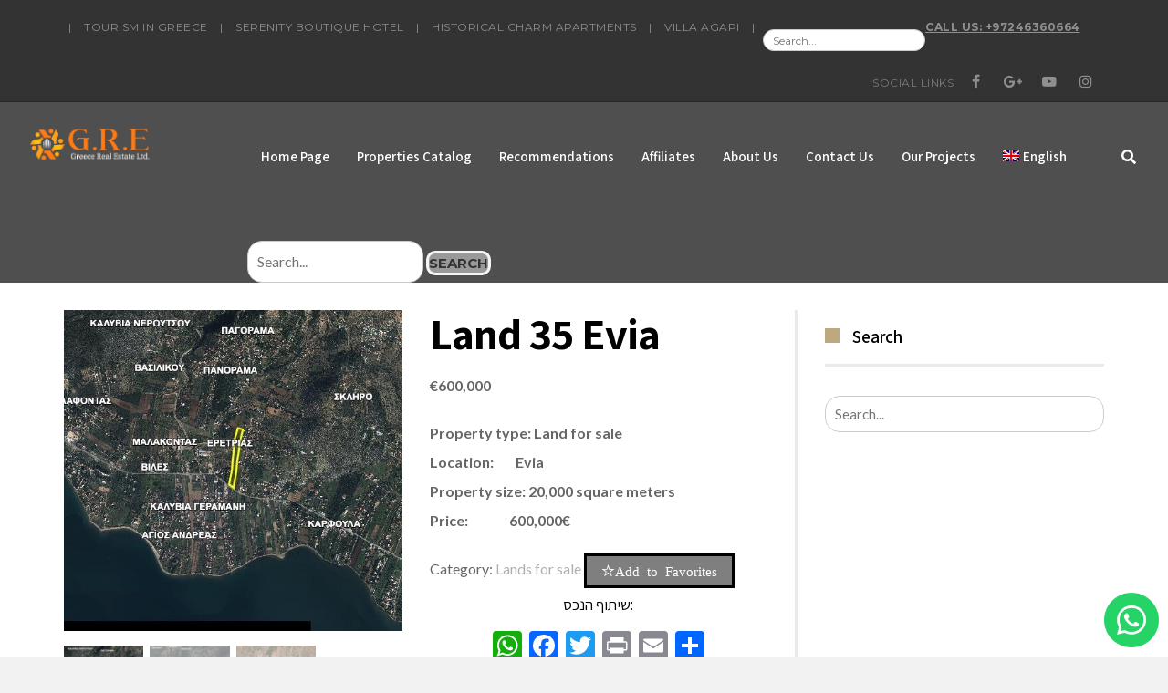

--- FILE ---
content_type: text/html; charset=UTF-8
request_url: https://realestatelefkada.com/product/land-35-evia/
body_size: 29133
content:
<!DOCTYPE html>
<!--[if lt IE 7]>
<html class="no-js lt-ie9 lt-ie8 lt-ie7" dir="ltr" lang="en-US" prefix="og: https://ogp.me/ns#"> <![endif]-->
<!--[if IE 7]>
<html class="no-js lt-ie9 lt-ie8" dir="ltr" lang="en-US" prefix="og: https://ogp.me/ns#"> <![endif]-->
<!--[if IE 8]>
<html class="no-js lt-ie9" dir="ltr" lang="en-US" prefix="og: https://ogp.me/ns#"> <![endif]-->
<!--[if gt IE 8]><!--> <html class="no-js" dir="ltr" lang="en-US" prefix="og: https://ogp.me/ns#"> <!--<![endif]-->
<head>
<meta charset="utf-8" />
<meta name="viewport" content="width=device-width, initial-scale=1.0" />
<title>Land 35 Evia | G-R-E</title>
<style>img:is([sizes="auto" i], [sizes^="auto," i]) { contain-intrinsic-size: 3000px 1500px }</style>
<link rel="alternate" hreflang="en-us" href="https://realestatelefkada.com/product/land-35-evia/" />
<link rel="alternate" hreflang="he-il" href="https://greecerealestate.co.il/product/%d7%90%d7%93%d7%9e%d7%94-35-%d7%90%d7%95%d7%95%d7%99%d7%94/" />
<link rel="alternate" hreflang="x-default" href="https://greecerealestate.co.il/product/%d7%90%d7%93%d7%9e%d7%94-35-%d7%90%d7%95%d7%95%d7%99%d7%94/" />
<!-- All in One SEO 4.8.7 - aioseo.com -->
<meta name="robots" content="max-image-preview:large" />
<meta name="google-site-verification" content="2OmVZ2zxxf0CL_JGAHV8RAErwjHd3yd_W5KNzaEJ8FI" />
<link rel="canonical" href="https://realestatelefkada.com/product/land-35-evia/" />
<meta name="generator" content="All in One SEO (AIOSEO) 4.8.7" />
<meta property="og:locale" content="en_US" />
<meta property="og:site_name" content="נדל&quot;ן ביוון - Greece Real Estate - G-R-E" />
<meta property="og:type" content="article" />
<meta property="og:title" content="Land 35 Evia | G-R-E" />
<meta property="og:url" content="https://realestatelefkada.com/product/land-35-evia/" />
<meta property="og:image" content="https://greecerealestate.co.il/wp-content/uploads/2015/08/GRELOGO.png" />
<meta property="og:image:secure_url" content="https://greecerealestate.co.il/wp-content/uploads/2015/08/GRELOGO.png" />
<meta property="article:published_time" content="2023-11-22T09:31:11+00:00" />
<meta property="article:modified_time" content="2023-11-22T09:31:11+00:00" />
<meta name="twitter:card" content="summary" />
<meta name="twitter:title" content="Land 35 Evia | G-R-E" />
<meta name="twitter:image" content="http://greecerealestate.co.il/wp-content/uploads/2015/08/GRELOGO.png" />
<script type="application/ld+json" class="aioseo-schema">
{"@context":"https:\/\/schema.org","@graph":[{"@type":"BreadcrumbList","@id":"https:\/\/realestatelefkada.com\/product\/land-35-evia\/#breadcrumblist","itemListElement":[{"@type":"ListItem","@id":"https:\/\/realestatelefkada.com#listItem","position":1,"name":"Home","item":"https:\/\/realestatelefkada.com","nextItem":{"@type":"ListItem","@id":"https:\/\/realestatelefkada.com\/properties-catalog\/#listItem","name":"Properties Catalog"}},{"@type":"ListItem","@id":"https:\/\/realestatelefkada.com\/properties-catalog\/#listItem","position":2,"name":"Properties Catalog","item":"https:\/\/realestatelefkada.com\/properties-catalog\/","nextItem":{"@type":"ListItem","@id":"https:\/\/realestatelefkada.com\/product-category\/%d7%90%d7%93%d7%9e%d7%95%d7%aa-%d7%9c%d7%9e%d7%9b%d7%99%d7%a8%d7%94-en\/#listItem","name":"Lands for sale"},"previousItem":{"@type":"ListItem","@id":"https:\/\/realestatelefkada.com#listItem","name":"Home"}},{"@type":"ListItem","@id":"https:\/\/realestatelefkada.com\/product-category\/%d7%90%d7%93%d7%9e%d7%95%d7%aa-%d7%9c%d7%9e%d7%9b%d7%99%d7%a8%d7%94-en\/#listItem","position":3,"name":"Lands for sale","item":"https:\/\/realestatelefkada.com\/product-category\/%d7%90%d7%93%d7%9e%d7%95%d7%aa-%d7%9c%d7%9e%d7%9b%d7%99%d7%a8%d7%94-en\/","nextItem":{"@type":"ListItem","@id":"https:\/\/realestatelefkada.com\/product\/land-35-evia\/#listItem","name":"Land 35 Evia"},"previousItem":{"@type":"ListItem","@id":"https:\/\/realestatelefkada.com\/properties-catalog\/#listItem","name":"Properties Catalog"}},{"@type":"ListItem","@id":"https:\/\/realestatelefkada.com\/product\/land-35-evia\/#listItem","position":4,"name":"Land 35 Evia","previousItem":{"@type":"ListItem","@id":"https:\/\/realestatelefkada.com\/product-category\/%d7%90%d7%93%d7%9e%d7%95%d7%aa-%d7%9c%d7%9e%d7%9b%d7%99%d7%a8%d7%94-en\/#listItem","name":"Lands for sale"}}]},{"@type":"ItemPage","@id":"https:\/\/realestatelefkada.com\/product\/land-35-evia\/#itempage","url":"https:\/\/realestatelefkada.com\/product\/land-35-evia\/","name":"Land 35 Evia | G-R-E","inLanguage":"en-US","isPartOf":{"@id":"https:\/\/realestatelefkada.com\/#website"},"breadcrumb":{"@id":"https:\/\/realestatelefkada.com\/product\/land-35-evia\/#breadcrumblist"},"image":{"@type":"ImageObject","url":"https:\/\/realestatelefkada.com\/wp-content\/uploads\/2023\/11\/img_45d2f86b-e95a-4b70-9010-ae4b91c70da6.jpeg","@id":"https:\/\/realestatelefkada.com\/product\/land-35-evia\/#mainImage","width":510,"height":485},"primaryImageOfPage":{"@id":"https:\/\/realestatelefkada.com\/product\/land-35-evia\/#mainImage"},"datePublished":"2023-11-22T09:31:11+00:00","dateModified":"2023-11-22T09:31:11+00:00"},{"@type":"Organization","@id":"https:\/\/realestatelefkada.com\/#organization","name":"G.R.E - Greece Real Estate","description":"\u05e0\u05d3\u05dc\"\u05df \u05d1\u05d9\u05d5\u05d5\u05df, realestate in greece","url":"https:\/\/realestatelefkada.com\/","telephone":"+97246360664","logo":{"@type":"ImageObject","url":"https:\/\/x-clusiverealestate.nl\/wp-content\/uploads\/2022\/02\/\u05dc\u05d5\u05d2\u05d5-\u05e0\u05d3\u05dc\u05df-\u05e9\u05e7\u05d5\u05e3.png","@id":"https:\/\/realestatelefkada.com\/product\/land-35-evia\/#organizationLogo"},"image":{"@id":"https:\/\/realestatelefkada.com\/product\/land-35-evia\/#organizationLogo"}},{"@type":"WebSite","@id":"https:\/\/realestatelefkada.com\/#website","url":"https:\/\/realestatelefkada.com\/","name":"G-R-E","description":"\u05e0\u05d3\u05dc\"\u05df \u05d1\u05d9\u05d5\u05d5\u05df, realestate in greece","inLanguage":"en-US","publisher":{"@id":"https:\/\/realestatelefkada.com\/#organization"}}]}
</script>
<!-- All in One SEO -->
<link rel='dns-prefetch' href='//static.addtoany.com' />
<link rel='dns-prefetch' href='//greecerealestate.co.il' />
<link rel="alternate" type="application/rss+xml" title="G-R-E &raquo; Feed" href="https://realestatelefkada.com/feed/" />
<link rel="alternate" type="application/rss+xml" title="G-R-E &raquo; Comments Feed" href="https://realestatelefkada.com/comments/feed/" />
<script type="text/javascript">
/* <![CDATA[ */
window._wpemojiSettings = {"baseUrl":"https:\/\/s.w.org\/images\/core\/emoji\/16.0.1\/72x72\/","ext":".png","svgUrl":"https:\/\/s.w.org\/images\/core\/emoji\/16.0.1\/svg\/","svgExt":".svg","source":{"concatemoji":"https:\/\/realestatelefkada.com\/wp-includes\/js\/wp-emoji-release.min.js?ver=6.8.2"}};
/*! This file is auto-generated */
!function(s,n){var o,i,e;function c(e){try{var t={supportTests:e,timestamp:(new Date).valueOf()};sessionStorage.setItem(o,JSON.stringify(t))}catch(e){}}function p(e,t,n){e.clearRect(0,0,e.canvas.width,e.canvas.height),e.fillText(t,0,0);var t=new Uint32Array(e.getImageData(0,0,e.canvas.width,e.canvas.height).data),a=(e.clearRect(0,0,e.canvas.width,e.canvas.height),e.fillText(n,0,0),new Uint32Array(e.getImageData(0,0,e.canvas.width,e.canvas.height).data));return t.every(function(e,t){return e===a[t]})}function u(e,t){e.clearRect(0,0,e.canvas.width,e.canvas.height),e.fillText(t,0,0);for(var n=e.getImageData(16,16,1,1),a=0;a<n.data.length;a++)if(0!==n.data[a])return!1;return!0}function f(e,t,n,a){switch(t){case"flag":return n(e,"\ud83c\udff3\ufe0f\u200d\u26a7\ufe0f","\ud83c\udff3\ufe0f\u200b\u26a7\ufe0f")?!1:!n(e,"\ud83c\udde8\ud83c\uddf6","\ud83c\udde8\u200b\ud83c\uddf6")&&!n(e,"\ud83c\udff4\udb40\udc67\udb40\udc62\udb40\udc65\udb40\udc6e\udb40\udc67\udb40\udc7f","\ud83c\udff4\u200b\udb40\udc67\u200b\udb40\udc62\u200b\udb40\udc65\u200b\udb40\udc6e\u200b\udb40\udc67\u200b\udb40\udc7f");case"emoji":return!a(e,"\ud83e\udedf")}return!1}function g(e,t,n,a){var r="undefined"!=typeof WorkerGlobalScope&&self instanceof WorkerGlobalScope?new OffscreenCanvas(300,150):s.createElement("canvas"),o=r.getContext("2d",{willReadFrequently:!0}),i=(o.textBaseline="top",o.font="600 32px Arial",{});return e.forEach(function(e){i[e]=t(o,e,n,a)}),i}function t(e){var t=s.createElement("script");t.src=e,t.defer=!0,s.head.appendChild(t)}"undefined"!=typeof Promise&&(o="wpEmojiSettingsSupports",i=["flag","emoji"],n.supports={everything:!0,everythingExceptFlag:!0},e=new Promise(function(e){s.addEventListener("DOMContentLoaded",e,{once:!0})}),new Promise(function(t){var n=function(){try{var e=JSON.parse(sessionStorage.getItem(o));if("object"==typeof e&&"number"==typeof e.timestamp&&(new Date).valueOf()<e.timestamp+604800&&"object"==typeof e.supportTests)return e.supportTests}catch(e){}return null}();if(!n){if("undefined"!=typeof Worker&&"undefined"!=typeof OffscreenCanvas&&"undefined"!=typeof URL&&URL.createObjectURL&&"undefined"!=typeof Blob)try{var e="postMessage("+g.toString()+"("+[JSON.stringify(i),f.toString(),p.toString(),u.toString()].join(",")+"));",a=new Blob([e],{type:"text/javascript"}),r=new Worker(URL.createObjectURL(a),{name:"wpTestEmojiSupports"});return void(r.onmessage=function(e){c(n=e.data),r.terminate(),t(n)})}catch(e){}c(n=g(i,f,p,u))}t(n)}).then(function(e){for(var t in e)n.supports[t]=e[t],n.supports.everything=n.supports.everything&&n.supports[t],"flag"!==t&&(n.supports.everythingExceptFlag=n.supports.everythingExceptFlag&&n.supports[t]);n.supports.everythingExceptFlag=n.supports.everythingExceptFlag&&!n.supports.flag,n.DOMReady=!1,n.readyCallback=function(){n.DOMReady=!0}}).then(function(){return e}).then(function(){var e;n.supports.everything||(n.readyCallback(),(e=n.source||{}).concatemoji?t(e.concatemoji):e.wpemoji&&e.twemoji&&(t(e.twemoji),t(e.wpemoji)))}))}((window,document),window._wpemojiSettings);
/* ]]> */
</script>
<style id='wp-emoji-styles-inline-css' type='text/css'>
img.wp-smiley, img.emoji {
display: inline !important;
border: none !important;
box-shadow: none !important;
height: 1em !important;
width: 1em !important;
margin: 0 0.07em !important;
vertical-align: -0.1em !important;
background: none !important;
padding: 0 !important;
}
</style>
<!-- <link rel='stylesheet' id='wp-block-library-css' href='https://realestatelefkada.com/wp-includes/css/dist/block-library/style.min.css?ver=6.8.2' type='text/css' media='all' /> -->
<link rel="stylesheet" type="text/css" href="//realestatelefkada.com/wp-content/cache/realestatelefkada.com/wpfc-minified/8ks94uel/au6q.css" media="all"/>
<style id='classic-theme-styles-inline-css' type='text/css'>
/*! This file is auto-generated */
.wp-block-button__link{color:#fff;background-color:#32373c;border-radius:9999px;box-shadow:none;text-decoration:none;padding:calc(.667em + 2px) calc(1.333em + 2px);font-size:1.125em}.wp-block-file__button{background:#32373c;color:#fff;text-decoration:none}
</style>
<!-- <link rel='stylesheet' id='wp-components-css' href='https://realestatelefkada.com/wp-includes/css/dist/components/style.min.css?ver=6.8.2' type='text/css' media='all' /> -->
<!-- <link rel='stylesheet' id='wp-preferences-css' href='https://realestatelefkada.com/wp-includes/css/dist/preferences/style.min.css?ver=6.8.2' type='text/css' media='all' /> -->
<!-- <link rel='stylesheet' id='wp-block-editor-css' href='https://realestatelefkada.com/wp-includes/css/dist/block-editor/style.min.css?ver=6.8.2' type='text/css' media='all' /> -->
<!-- <link rel='stylesheet' id='popup-maker-block-library-style-css' href='https://realestatelefkada.com/wp-content/plugins/popup-maker/dist/packages/block-library-style.css?ver=dbea705cfafe089d65f1' type='text/css' media='all' /> -->
<link rel="stylesheet" type="text/css" href="//realestatelefkada.com/wp-content/cache/realestatelefkada.com/wpfc-minified/7858eny4/3t96g.css" media="all"/>
<style id='global-styles-inline-css' type='text/css'>
:root{--wp--preset--aspect-ratio--square: 1;--wp--preset--aspect-ratio--4-3: 4/3;--wp--preset--aspect-ratio--3-4: 3/4;--wp--preset--aspect-ratio--3-2: 3/2;--wp--preset--aspect-ratio--2-3: 2/3;--wp--preset--aspect-ratio--16-9: 16/9;--wp--preset--aspect-ratio--9-16: 9/16;--wp--preset--color--black: #000000;--wp--preset--color--cyan-bluish-gray: #abb8c3;--wp--preset--color--white: #ffffff;--wp--preset--color--pale-pink: #f78da7;--wp--preset--color--vivid-red: #cf2e2e;--wp--preset--color--luminous-vivid-orange: #ff6900;--wp--preset--color--luminous-vivid-amber: #fcb900;--wp--preset--color--light-green-cyan: #7bdcb5;--wp--preset--color--vivid-green-cyan: #00d084;--wp--preset--color--pale-cyan-blue: #8ed1fc;--wp--preset--color--vivid-cyan-blue: #0693e3;--wp--preset--color--vivid-purple: #9b51e0;--wp--preset--gradient--vivid-cyan-blue-to-vivid-purple: linear-gradient(135deg,rgba(6,147,227,1) 0%,rgb(155,81,224) 100%);--wp--preset--gradient--light-green-cyan-to-vivid-green-cyan: linear-gradient(135deg,rgb(122,220,180) 0%,rgb(0,208,130) 100%);--wp--preset--gradient--luminous-vivid-amber-to-luminous-vivid-orange: linear-gradient(135deg,rgba(252,185,0,1) 0%,rgba(255,105,0,1) 100%);--wp--preset--gradient--luminous-vivid-orange-to-vivid-red: linear-gradient(135deg,rgba(255,105,0,1) 0%,rgb(207,46,46) 100%);--wp--preset--gradient--very-light-gray-to-cyan-bluish-gray: linear-gradient(135deg,rgb(238,238,238) 0%,rgb(169,184,195) 100%);--wp--preset--gradient--cool-to-warm-spectrum: linear-gradient(135deg,rgb(74,234,220) 0%,rgb(151,120,209) 20%,rgb(207,42,186) 40%,rgb(238,44,130) 60%,rgb(251,105,98) 80%,rgb(254,248,76) 100%);--wp--preset--gradient--blush-light-purple: linear-gradient(135deg,rgb(255,206,236) 0%,rgb(152,150,240) 100%);--wp--preset--gradient--blush-bordeaux: linear-gradient(135deg,rgb(254,205,165) 0%,rgb(254,45,45) 50%,rgb(107,0,62) 100%);--wp--preset--gradient--luminous-dusk: linear-gradient(135deg,rgb(255,203,112) 0%,rgb(199,81,192) 50%,rgb(65,88,208) 100%);--wp--preset--gradient--pale-ocean: linear-gradient(135deg,rgb(255,245,203) 0%,rgb(182,227,212) 50%,rgb(51,167,181) 100%);--wp--preset--gradient--electric-grass: linear-gradient(135deg,rgb(202,248,128) 0%,rgb(113,206,126) 100%);--wp--preset--gradient--midnight: linear-gradient(135deg,rgb(2,3,129) 0%,rgb(40,116,252) 100%);--wp--preset--font-size--small: 13px;--wp--preset--font-size--medium: 20px;--wp--preset--font-size--large: 36px;--wp--preset--font-size--x-large: 42px;--wp--preset--spacing--20: 0.44rem;--wp--preset--spacing--30: 0.67rem;--wp--preset--spacing--40: 1rem;--wp--preset--spacing--50: 1.5rem;--wp--preset--spacing--60: 2.25rem;--wp--preset--spacing--70: 3.38rem;--wp--preset--spacing--80: 5.06rem;--wp--preset--shadow--natural: 6px 6px 9px rgba(0, 0, 0, 0.2);--wp--preset--shadow--deep: 12px 12px 50px rgba(0, 0, 0, 0.4);--wp--preset--shadow--sharp: 6px 6px 0px rgba(0, 0, 0, 0.2);--wp--preset--shadow--outlined: 6px 6px 0px -3px rgba(255, 255, 255, 1), 6px 6px rgba(0, 0, 0, 1);--wp--preset--shadow--crisp: 6px 6px 0px rgba(0, 0, 0, 1);}:where(.is-layout-flex){gap: 0.5em;}:where(.is-layout-grid){gap: 0.5em;}body .is-layout-flex{display: flex;}.is-layout-flex{flex-wrap: wrap;align-items: center;}.is-layout-flex > :is(*, div){margin: 0;}body .is-layout-grid{display: grid;}.is-layout-grid > :is(*, div){margin: 0;}:where(.wp-block-columns.is-layout-flex){gap: 2em;}:where(.wp-block-columns.is-layout-grid){gap: 2em;}:where(.wp-block-post-template.is-layout-flex){gap: 1.25em;}:where(.wp-block-post-template.is-layout-grid){gap: 1.25em;}.has-black-color{color: var(--wp--preset--color--black) !important;}.has-cyan-bluish-gray-color{color: var(--wp--preset--color--cyan-bluish-gray) !important;}.has-white-color{color: var(--wp--preset--color--white) !important;}.has-pale-pink-color{color: var(--wp--preset--color--pale-pink) !important;}.has-vivid-red-color{color: var(--wp--preset--color--vivid-red) !important;}.has-luminous-vivid-orange-color{color: var(--wp--preset--color--luminous-vivid-orange) !important;}.has-luminous-vivid-amber-color{color: var(--wp--preset--color--luminous-vivid-amber) !important;}.has-light-green-cyan-color{color: var(--wp--preset--color--light-green-cyan) !important;}.has-vivid-green-cyan-color{color: var(--wp--preset--color--vivid-green-cyan) !important;}.has-pale-cyan-blue-color{color: var(--wp--preset--color--pale-cyan-blue) !important;}.has-vivid-cyan-blue-color{color: var(--wp--preset--color--vivid-cyan-blue) !important;}.has-vivid-purple-color{color: var(--wp--preset--color--vivid-purple) !important;}.has-black-background-color{background-color: var(--wp--preset--color--black) !important;}.has-cyan-bluish-gray-background-color{background-color: var(--wp--preset--color--cyan-bluish-gray) !important;}.has-white-background-color{background-color: var(--wp--preset--color--white) !important;}.has-pale-pink-background-color{background-color: var(--wp--preset--color--pale-pink) !important;}.has-vivid-red-background-color{background-color: var(--wp--preset--color--vivid-red) !important;}.has-luminous-vivid-orange-background-color{background-color: var(--wp--preset--color--luminous-vivid-orange) !important;}.has-luminous-vivid-amber-background-color{background-color: var(--wp--preset--color--luminous-vivid-amber) !important;}.has-light-green-cyan-background-color{background-color: var(--wp--preset--color--light-green-cyan) !important;}.has-vivid-green-cyan-background-color{background-color: var(--wp--preset--color--vivid-green-cyan) !important;}.has-pale-cyan-blue-background-color{background-color: var(--wp--preset--color--pale-cyan-blue) !important;}.has-vivid-cyan-blue-background-color{background-color: var(--wp--preset--color--vivid-cyan-blue) !important;}.has-vivid-purple-background-color{background-color: var(--wp--preset--color--vivid-purple) !important;}.has-black-border-color{border-color: var(--wp--preset--color--black) !important;}.has-cyan-bluish-gray-border-color{border-color: var(--wp--preset--color--cyan-bluish-gray) !important;}.has-white-border-color{border-color: var(--wp--preset--color--white) !important;}.has-pale-pink-border-color{border-color: var(--wp--preset--color--pale-pink) !important;}.has-vivid-red-border-color{border-color: var(--wp--preset--color--vivid-red) !important;}.has-luminous-vivid-orange-border-color{border-color: var(--wp--preset--color--luminous-vivid-orange) !important;}.has-luminous-vivid-amber-border-color{border-color: var(--wp--preset--color--luminous-vivid-amber) !important;}.has-light-green-cyan-border-color{border-color: var(--wp--preset--color--light-green-cyan) !important;}.has-vivid-green-cyan-border-color{border-color: var(--wp--preset--color--vivid-green-cyan) !important;}.has-pale-cyan-blue-border-color{border-color: var(--wp--preset--color--pale-cyan-blue) !important;}.has-vivid-cyan-blue-border-color{border-color: var(--wp--preset--color--vivid-cyan-blue) !important;}.has-vivid-purple-border-color{border-color: var(--wp--preset--color--vivid-purple) !important;}.has-vivid-cyan-blue-to-vivid-purple-gradient-background{background: var(--wp--preset--gradient--vivid-cyan-blue-to-vivid-purple) !important;}.has-light-green-cyan-to-vivid-green-cyan-gradient-background{background: var(--wp--preset--gradient--light-green-cyan-to-vivid-green-cyan) !important;}.has-luminous-vivid-amber-to-luminous-vivid-orange-gradient-background{background: var(--wp--preset--gradient--luminous-vivid-amber-to-luminous-vivid-orange) !important;}.has-luminous-vivid-orange-to-vivid-red-gradient-background{background: var(--wp--preset--gradient--luminous-vivid-orange-to-vivid-red) !important;}.has-very-light-gray-to-cyan-bluish-gray-gradient-background{background: var(--wp--preset--gradient--very-light-gray-to-cyan-bluish-gray) !important;}.has-cool-to-warm-spectrum-gradient-background{background: var(--wp--preset--gradient--cool-to-warm-spectrum) !important;}.has-blush-light-purple-gradient-background{background: var(--wp--preset--gradient--blush-light-purple) !important;}.has-blush-bordeaux-gradient-background{background: var(--wp--preset--gradient--blush-bordeaux) !important;}.has-luminous-dusk-gradient-background{background: var(--wp--preset--gradient--luminous-dusk) !important;}.has-pale-ocean-gradient-background{background: var(--wp--preset--gradient--pale-ocean) !important;}.has-electric-grass-gradient-background{background: var(--wp--preset--gradient--electric-grass) !important;}.has-midnight-gradient-background{background: var(--wp--preset--gradient--midnight) !important;}.has-small-font-size{font-size: var(--wp--preset--font-size--small) !important;}.has-medium-font-size{font-size: var(--wp--preset--font-size--medium) !important;}.has-large-font-size{font-size: var(--wp--preset--font-size--large) !important;}.has-x-large-font-size{font-size: var(--wp--preset--font-size--x-large) !important;}
:where(.wp-block-post-template.is-layout-flex){gap: 1.25em;}:where(.wp-block-post-template.is-layout-grid){gap: 1.25em;}
:where(.wp-block-columns.is-layout-flex){gap: 2em;}:where(.wp-block-columns.is-layout-grid){gap: 2em;}
:root :where(.wp-block-pullquote){font-size: 1.5em;line-height: 1.6;}
</style>
<!-- <link rel='stylesheet' id='awd-style-css' href='https://realestatelefkada.com/wp-content/plugins/aryo-widget-device/assets/css/style.css?ver=6.8.2' type='text/css' media='all' /> -->
<!-- <link rel='stylesheet' id='wc-product-badge-stylesheet-css' href='https://realestatelefkada.com/wp-content/plugins/woocommerce-product-badge/assets/css/style.css?ver=6.8.2' type='text/css' media='all' /> -->
<!-- <link rel='stylesheet' id='woof-css' href='https://realestatelefkada.com/wp-content/plugins/woocommerce-products-filter/css/front.css?ver=1.3.7.1' type='text/css' media='all' /> -->
<link rel="stylesheet" type="text/css" href="//realestatelefkada.com/wp-content/cache/realestatelefkada.com/wpfc-minified/f6jq4ltk/au6q.css" media="all"/>
<style id='woof-inline-css' type='text/css'>
.woof_products_top_panel li span, .woof_products_top_panel2 li span{background: url(https://realestatelefkada.com/wp-content/plugins/woocommerce-products-filter/img/delete.png);background-size: 14px 14px;background-repeat: no-repeat;background-position: right;}
.jQuery-plainOverlay-progress {
border-top: 12px solid #000000 !important;
}
.woof_edit_view{
display: none;
}
</style>
<!-- <link rel='stylesheet' id='plainoverlay-css' href='https://realestatelefkada.com/wp-content/plugins/woocommerce-products-filter/css/plainoverlay.css?ver=1.3.7.1' type='text/css' media='all' /> -->
<!-- <link rel='stylesheet' id='woof_by_author_html_items-css' href='https://realestatelefkada.com/wp-content/plugins/woocommerce-products-filter/ext/by_author/css/by_author.css?ver=1.3.7.1' type='text/css' media='all' /> -->
<!-- <link rel='stylesheet' id='woof_by_instock_html_items-css' href='https://realestatelefkada.com/wp-content/plugins/woocommerce-products-filter/ext/by_instock/css/by_instock.css?ver=1.3.7.1' type='text/css' media='all' /> -->
<!-- <link rel='stylesheet' id='woof_by_onsales_html_items-css' href='https://realestatelefkada.com/wp-content/plugins/woocommerce-products-filter/ext/by_onsales/css/by_onsales.css?ver=1.3.7.1' type='text/css' media='all' /> -->
<!-- <link rel='stylesheet' id='woof_by_text_html_items-css' href='https://realestatelefkada.com/wp-content/plugins/woocommerce-products-filter/ext/by_text/assets/css/front.css?ver=1.3.7.1' type='text/css' media='all' /> -->
<!-- <link rel='stylesheet' id='woof_label_html_items-css' href='https://realestatelefkada.com/wp-content/plugins/woocommerce-products-filter/ext/label/css/html_types/label.css?ver=1.3.7.1' type='text/css' media='all' /> -->
<!-- <link rel='stylesheet' id='woof_select_radio_check_html_items-css' href='https://realestatelefkada.com/wp-content/plugins/woocommerce-products-filter/ext/select_radio_check/css/html_types/select_radio_check.css?ver=1.3.7.1' type='text/css' media='all' /> -->
<!-- <link rel='stylesheet' id='woof_sd_html_items_checkbox-css' href='https://realestatelefkada.com/wp-content/plugins/woocommerce-products-filter/ext/smart_designer/css/elements/checkbox.css?ver=1.3.7.1' type='text/css' media='all' /> -->
<!-- <link rel='stylesheet' id='woof_sd_html_items_radio-css' href='https://realestatelefkada.com/wp-content/plugins/woocommerce-products-filter/ext/smart_designer/css/elements/radio.css?ver=1.3.7.1' type='text/css' media='all' /> -->
<!-- <link rel='stylesheet' id='woof_sd_html_items_switcher-css' href='https://realestatelefkada.com/wp-content/plugins/woocommerce-products-filter/ext/smart_designer/css/elements/switcher.css?ver=1.3.7.1' type='text/css' media='all' /> -->
<!-- <link rel='stylesheet' id='woof_sd_html_items_color-css' href='https://realestatelefkada.com/wp-content/plugins/woocommerce-products-filter/ext/smart_designer/css/elements/color.css?ver=1.3.7.1' type='text/css' media='all' /> -->
<!-- <link rel='stylesheet' id='woof_sd_html_items_tooltip-css' href='https://realestatelefkada.com/wp-content/plugins/woocommerce-products-filter/ext/smart_designer/css/tooltip.css?ver=1.3.7.1' type='text/css' media='all' /> -->
<!-- <link rel='stylesheet' id='woof_sd_html_items_front-css' href='https://realestatelefkada.com/wp-content/plugins/woocommerce-products-filter/ext/smart_designer/css/front.css?ver=1.3.7.1' type='text/css' media='all' /> -->
<!-- <link rel='stylesheet' id='woof-switcher23-css' href='https://realestatelefkada.com/wp-content/plugins/woocommerce-products-filter/css/switcher.css?ver=1.3.7.1' type='text/css' media='all' /> -->
<!-- <link rel='stylesheet' id='select2-css' href='https://realestatelefkada.com/wp-content/plugins/woocommerce/assets/css/select2.css?ver=10.1.2' type='text/css' media='all' /> -->
<!-- <link rel='stylesheet' id='woocommerce-layout-css' href='https://realestatelefkada.com/wp-content/plugins/woocommerce/assets/css/woocommerce-layout.css?ver=10.1.2' type='text/css' media='all' /> -->
<link rel="stylesheet" type="text/css" href="//realestatelefkada.com/wp-content/cache/realestatelefkada.com/wpfc-minified/e5zrv1al/au6q.css" media="all"/>
<!-- <link rel='stylesheet' id='woocommerce-smallscreen-css' href='https://realestatelefkada.com/wp-content/plugins/woocommerce/assets/css/woocommerce-smallscreen.css?ver=10.1.2' type='text/css' media='only screen and (max-width: 768px)' /> -->
<link rel="stylesheet" type="text/css" href="//realestatelefkada.com/wp-content/cache/realestatelefkada.com/wpfc-minified/m94gvlx9/au6q.css" media="only screen and (max-width: 768px)"/>
<!-- <link rel='stylesheet' id='woocommerce-general-css' href='https://realestatelefkada.com/wp-content/plugins/woocommerce/assets/css/woocommerce.css?ver=10.1.2' type='text/css' media='all' /> -->
<link rel="stylesheet" type="text/css" href="//realestatelefkada.com/wp-content/cache/realestatelefkada.com/wpfc-minified/koidzzwg/au6q.css" media="all"/>
<style id='woocommerce-inline-inline-css' type='text/css'>
.woocommerce form .form-row .required { visibility: visible; }
</style>
<!-- <link rel='stylesheet' id='wpml-legacy-horizontal-list-0-css' href='https://realestatelefkada.com/wp-content/plugins/sitepress-multilingual-cms/templates/language-switchers/legacy-list-horizontal/style.min.css?ver=1' type='text/css' media='all' /> -->
<link rel="stylesheet" type="text/css" href="//realestatelefkada.com/wp-content/cache/realestatelefkada.com/wpfc-minified/jyr11slu/au6q.css" media="all"/>
<style id='wpml-legacy-horizontal-list-0-inline-css' type='text/css'>
.wpml-ls-statics-shortcode_actions, .wpml-ls-statics-shortcode_actions .wpml-ls-sub-menu, .wpml-ls-statics-shortcode_actions a {border-color:#cdcdcd;}.wpml-ls-statics-shortcode_actions a, .wpml-ls-statics-shortcode_actions .wpml-ls-sub-menu a, .wpml-ls-statics-shortcode_actions .wpml-ls-sub-menu a:link, .wpml-ls-statics-shortcode_actions li:not(.wpml-ls-current-language) .wpml-ls-link, .wpml-ls-statics-shortcode_actions li:not(.wpml-ls-current-language) .wpml-ls-link:link {color:#444444;background-color:#ffffff;}.wpml-ls-statics-shortcode_actions .wpml-ls-sub-menu a:hover,.wpml-ls-statics-shortcode_actions .wpml-ls-sub-menu a:focus, .wpml-ls-statics-shortcode_actions .wpml-ls-sub-menu a:link:hover, .wpml-ls-statics-shortcode_actions .wpml-ls-sub-menu a:link:focus {color:#000000;background-color:#eeeeee;}.wpml-ls-statics-shortcode_actions .wpml-ls-current-language > a {color:#444444;background-color:#ffffff;}.wpml-ls-statics-shortcode_actions .wpml-ls-current-language:hover>a, .wpml-ls-statics-shortcode_actions .wpml-ls-current-language>a:focus {color:#000000;background-color:#eeeeee;}
</style>
<!-- <link rel='stylesheet' id='wpml-menu-item-0-css' href='https://realestatelefkada.com/wp-content/plugins/sitepress-multilingual-cms/templates/language-switchers/menu-item/style.min.css?ver=1' type='text/css' media='all' /> -->
<!-- <link rel='stylesheet' id='ea11y-skip-link-css' href='https://realestatelefkada.com/wp-content/plugins/pojo-accessibility/assets/build/skip-link.css?ver=3.7.0' type='text/css' media='all' /> -->
<!-- <link rel='stylesheet' id='brands-styles-css' href='https://realestatelefkada.com/wp-content/plugins/woocommerce/assets/css/brands.css?ver=10.1.2' type='text/css' media='all' /> -->
<!-- <link rel='stylesheet' id='simple-favorites-css' href='https://realestatelefkada.com/wp-content/plugins/favorites/assets/css/favorites.css?ver=2.3.6' type='text/css' media='all' /> -->
<!-- <link rel='stylesheet' id='addtoany-css' href='https://realestatelefkada.com/wp-content/plugins/add-to-any/addtoany.min.css?ver=1.16' type='text/css' media='all' /> -->
<!-- <link rel='stylesheet' id='pojo-css-framework-css' href='https://realestatelefkada.com/wp-content/themes/scoop/assets/bootstrap/css/bootstrap.min.css?ver=3.2.0' type='text/css' media='all' /> -->
<!-- <link rel='stylesheet' id='font-awesome-css' href='https://realestatelefkada.com/wp-content/plugins/elementor/assets/lib/font-awesome/css/font-awesome.min.css?ver=4.7.0' type='text/css' media='all' /> -->
<!-- <link rel='stylesheet' id='photoswipe-css' href='https://realestatelefkada.com/wp-content/plugins/woocommerce/assets/css/photoswipe/photoswipe.min.css?ver=10.1.2' type='text/css' media='all' /> -->
<!-- <link rel='stylesheet' id='photoswipe-skin-css' href='https://realestatelefkada.com/wp-content/plugins/pojo-lightbox/assets/photoswipe/default-skin/default-skin.min.css?ver=6.8.2' type='text/css' media='all' /> -->
<!-- <link rel='stylesheet' id='pojo-base-style-css' href='https://realestatelefkada.com/wp-content/themes/scoop/core/assets/css/style.min.css?ver=1.8.1' type='text/css' media='all' /> -->
<!-- <link rel='stylesheet' id='pojo-style-css' href='https://realestatelefkada.com/wp-content/themes/scoop-child/assets/css/style.css?ver=1.8.1' type='text/css' media='all' /> -->
<!-- <link rel='stylesheet' id='sharedaddy-css' href='https://realestatelefkada.com/wp-content/plugins/pojo-sharing/sharedaddy/assets/css/sharing.css?ver=6.8.2' type='text/css' media='all' /> -->
<link rel="stylesheet" type="text/css" href="//realestatelefkada.com/wp-content/cache/realestatelefkada.com/wpfc-minified/g3h0ztas/2eydl.css" media="all"/>
<script type="text/javascript" id="wpml-cookie-js-extra">
/* <![CDATA[ */
var wpml_cookies = {"wp-wpml_current_language":{"value":"en","expires":1,"path":"\/"}};
var wpml_cookies = {"wp-wpml_current_language":{"value":"en","expires":1,"path":"\/"}};
/* ]]> */
</script>
<script type="text/javascript" src="https://realestatelefkada.com/wp-content/plugins/sitepress-multilingual-cms/res/js/cookies/language-cookie.js?ver=481990" id="wpml-cookie-js" defer="defer" data-wp-strategy="defer"></script>
<script type="text/javascript" id="woof-husky-js-extra">
/* <![CDATA[ */
var woof_husky_txt = {"ajax_url":"https:\/\/realestatelefkada.com\/wp-admin\/admin-ajax.php","plugin_uri":"https:\/\/realestatelefkada.com\/wp-content\/plugins\/woocommerce-products-filter\/ext\/by_text\/","loader":"https:\/\/realestatelefkada.com\/wp-content\/plugins\/woocommerce-products-filter\/ext\/by_text\/assets\/img\/ajax-loader.gif","not_found":"Nothing found!","prev":"Prev","next":"Next","site_link":"https:\/\/realestatelefkada.com","default_data":{"placeholder":"","behavior":"title","search_by_full_word":0,"autocomplete":1,"how_to_open_links":0,"taxonomy_compatibility":0,"sku_compatibility":0,"custom_fields":"","search_desc_variant":0,"view_text_length":10,"min_symbols":3,"max_posts":10,"image":"","notes_for_customer":"","template":"default","max_open_height":300,"page":0}};
/* ]]> */
</script>
<script type="text/javascript" src="https://realestatelefkada.com/wp-content/plugins/woocommerce-products-filter/ext/by_text/assets/js/husky.js?ver=1.3.7.1" id="woof-husky-js"></script>
<script type="text/javascript" id="addtoany-core-js-before">
/* <![CDATA[ */
window.a2a_config=window.a2a_config||{};a2a_config.callbacks=[];a2a_config.overlays=[];a2a_config.templates={};
/* ]]> */
</script>
<script type="text/javascript" defer src="https://static.addtoany.com/menu/page.js" id="addtoany-core-js"></script>
<script type="text/javascript" src="https://realestatelefkada.com/wp-includes/js/jquery/jquery.min.js?ver=3.7.1" id="jquery-core-js"></script>
<script type="text/javascript" src="https://realestatelefkada.com/wp-includes/js/jquery/jquery-migrate.min.js?ver=3.4.1" id="jquery-migrate-js"></script>
<script type="text/javascript" defer src="https://realestatelefkada.com/wp-content/plugins/add-to-any/addtoany.min.js?ver=1.1" id="addtoany-jquery-js"></script>
<script type="text/javascript" id="image-watermark-no-right-click-js-before">
/* <![CDATA[ */
var iwArgsNoRightClick = {"rightclick":"Y","draganddrop":"N"};
/* ]]> */
</script>
<script type="text/javascript" src="https://realestatelefkada.com/wp-content/plugins/image-watermark/js/no-right-click.js?ver=1.8.0" id="image-watermark-no-right-click-js"></script>
<script type="text/javascript" src="https://realestatelefkada.com/wp-content/plugins/woocommerce/assets/js/flexslider/jquery.flexslider.min.js?ver=2.7.2-wc.10.1.2" id="flexslider-js" defer="defer" data-wp-strategy="defer"></script>
<script type="text/javascript" id="wc-single-product-js-extra">
/* <![CDATA[ */
var wc_single_product_params = {"i18n_required_rating_text":"Please select a rating","i18n_rating_options":["1 of 5 stars","2 of 5 stars","3 of 5 stars","4 of 5 stars","5 of 5 stars"],"i18n_product_gallery_trigger_text":"View full-screen image gallery","review_rating_required":"no","flexslider":{"rtl":false,"animation":"slide","smoothHeight":true,"directionNav":false,"controlNav":"thumbnails","slideshow":false,"animationSpeed":500,"animationLoop":false,"allowOneSlide":false},"zoom_enabled":"","zoom_options":[],"photoswipe_enabled":"","photoswipe_options":{"shareEl":false,"closeOnScroll":false,"history":false,"hideAnimationDuration":0,"showAnimationDuration":0},"flexslider_enabled":"1"};
/* ]]> */
</script>
<script type="text/javascript" src="https://realestatelefkada.com/wp-content/plugins/woocommerce/assets/js/frontend/single-product.min.js?ver=10.1.2" id="wc-single-product-js" defer="defer" data-wp-strategy="defer"></script>
<script type="text/javascript" src="https://realestatelefkada.com/wp-content/plugins/woocommerce/assets/js/jquery-blockui/jquery.blockUI.min.js?ver=2.7.0-wc.10.1.2" id="jquery-blockui-js" defer="defer" data-wp-strategy="defer"></script>
<script type="text/javascript" src="https://realestatelefkada.com/wp-content/plugins/woocommerce/assets/js/js-cookie/js.cookie.min.js?ver=2.1.4-wc.10.1.2" id="js-cookie-js" defer="defer" data-wp-strategy="defer"></script>
<script type="text/javascript" id="woocommerce-js-extra">
/* <![CDATA[ */
var woocommerce_params = {"ajax_url":"\/wp-admin\/admin-ajax.php?lang=en","wc_ajax_url":"\/?wc-ajax=%%endpoint%%&lang=en","i18n_password_show":"Show password","i18n_password_hide":"Hide password"};
/* ]]> */
</script>
<script type="text/javascript" src="https://realestatelefkada.com/wp-content/plugins/woocommerce/assets/js/frontend/woocommerce.min.js?ver=10.1.2" id="woocommerce-js" defer="defer" data-wp-strategy="defer"></script>
<script type="text/javascript" id="favorites-js-extra">
/* <![CDATA[ */
var favorites_data = {"ajaxurl":"https:\/\/realestatelefkada.com\/wp-admin\/admin-ajax.php","nonce":"5f488e21b7","favorite":"<i class=\"sf-icon-star-empty\">Add to Favorites<\/i>","favorited":"<i class=\"sf-icon-star-full\">Remove from Favorites<\/i>","includecount":"","indicate_loading":"1","loading_text":"","loading_image":"<span class=\"sf-icon-spinner-wrapper\"><i class=\"sf-icon-spinner\"><\/i><\/span>","loading_image_active":"<span class=\"sf-icon-spinner-wrapper active\"><i class=\"sf-icon-spinner active\"><\/i><\/span>","loading_image_preload":"1","cache_enabled":"1","button_options":{"button_type":"custom","custom_colors":true,"box_shadow":true,"include_count":false,"default":{"background_default":"#7f7f7f","border_default":"#000000","text_default":"#ffffff","icon_default":"#ffffff","count_default":false},"active":{"background_active":"#1e73be","border_active":"#0024b5","text_active":"#ffffff","icon_active":false,"count_active":false}},"authentication_modal_content":"<p>Please login to add favorites.<\/p>\n<p><a href=\"#\" data-favorites-modal-close=\"\">Dismiss this notice<\/a><\/p>\n","authentication_redirect":"","dev_mode":"","logged_in":"","user_id":"0","authentication_redirect_url":"https:\/\/realestatelefkada.com\/wp-login.php"};
/* ]]> */
</script>
<script type="text/javascript" src="https://realestatelefkada.com/wp-content/plugins/favorites/assets/js/favorites.min.js?ver=2.3.6" id="favorites-js"></script>
<script type="text/javascript" id="wpml-xdomain-data-js-extra">
/* <![CDATA[ */
var wpml_xdomain_data = {"css_selector":"wpml-ls-item","ajax_url":"https:\/\/realestatelefkada.com\/wp-admin\/admin-ajax.php","current_lang":"en","_nonce":"eca52b75ae"};
/* ]]> */
</script>
<script type="text/javascript" src="https://realestatelefkada.com/wp-content/plugins/sitepress-multilingual-cms/res/js/xdomain-data.js?ver=481990" id="wpml-xdomain-data-js" defer="defer" data-wp-strategy="defer"></script>
<link rel="https://api.w.org/" href="https://realestatelefkada.com/wp-json/" /><link rel="alternate" title="JSON" type="application/json" href="https://realestatelefkada.com/wp-json/wp/v2/product/144340" /><link rel="EditURI" type="application/rsd+xml" title="RSD" href="https://realestatelefkada.com/xmlrpc.php?rsd" />
<meta name="generator" content="WordPress 6.8.2" />
<meta name="generator" content="WooCommerce 10.1.2" />
<link rel='shortlink' href='https://realestatelefkada.com/?p=144340' />
<link rel="alternate" title="oEmbed (JSON)" type="application/json+oembed" href="https://realestatelefkada.com/wp-json/oembed/1.0/embed?url=https%3A%2F%2Frealestatelefkada.com%2Fproduct%2Fland-35-evia%2F" />
<link rel="alternate" title="oEmbed (XML)" type="text/xml+oembed" href="https://realestatelefkada.com/wp-json/oembed/1.0/embed?url=https%3A%2F%2Frealestatelefkada.com%2Fproduct%2Fland-35-evia%2F&#038;format=xml" />
<meta name="generator" content="WPML ver:4.8.1 stt:1,20;" />
<meta property="og:title"  content=" Land 35 Evia " />
<meta property="og:description"  content='* Property type: Land for sale
Location: Evia
Property size: 20,000 square meters
Price: 600,000&euro; *' />
<meta property="og:image" content="https://realestatelefkada.com/wp-content/uploads/2023/11/img_45d2f86b-e95a-4b70-9010-ae4b91c70da6.jpeg " />
<!-- Hotjar Tracking Code for http://greecerealestate.co.il/ -->
<script>
(function(h,o,t,j,a,r){
h.hj=h.hj||function(){(h.hj.q=h.hj.q||[]).push(arguments)};
h._hjSettings={hjid:1252880,hjsv:6};
a=o.getElementsByTagName('head')[0];
r=o.createElement('script');r.async=1;
r.src=t+h._hjSettings.hjid+j+h._hjSettings.hjsv;
a.appendChild(r);
})(window,document,'https://static.hotjar.com/c/hotjar-','.js?sv=');
</script>
<!-- Facebook Pixel Code -->
<script>
!function(f,b,e,v,n,t,s)
{if(f.fbq)return;n=f.fbq=function(){n.callMethod?
n.callMethod.apply(n,arguments):n.queue.push(arguments)};
if(!f._fbq)f._fbq=n;n.push=n;n.loaded=!0;n.version='2.0';
n.queue=[];t=b.createElement(e);t.async=!0;
t.src=v;s=b.getElementsByTagName(e)[0];
s.parentNode.insertBefore(t,s)}(window, document,'script',
'https://connect.facebook.net/en_US/fbevents.js');
fbq('init', '684393785320858');
fbq('track', 'PageView');
</script>
<noscript><img height="1" width="1" style="display:none"
src="https://www.facebook.com/tr?id=684393785320858&ev=PageView&noscript=1"
/></noscript>
<!-- End Facebook Pixel Code -->
<div class="whatsapp_button">
<a href="https://wa.me/972559908330?text=שלום%2C+אני+מעוניין+לקבל+מידע+על+נדל'ן+ביוון" target="_blank">
<img class="whatsapp_button_img" src="https://greecerealestate.co.il/wp-content/uploads/2019/10/WhatsApp-small.png">
</a>
</div>
<link rel="stylesheet" type="text/css" href="https://fonts.googleapis.com/css?family=Montserrat:100,100italic,200,200italic,300,300italic,400,400italic,500,500italic,600,600italic,700,700italic,800,800italic,900,900italic|Assistant:100,100italic,200,200italic,300,300italic,400,400italic,500,500italic,600,600italic,700,700italic,800,800italic,900,900italic|Playfair+Display:100,100italic,200,200italic,300,300italic,400,400italic,500,500italic,600,600italic,700,700italic,800,800italic,900,900italic|Lato:100,100italic,200,200italic,300,300italic,400,400italic,500,500italic,600,600italic,700,700italic,800,800italic,900,900italic"><style type="text/css">body{background-color: rgba(242, 242, 242, 1);background-position: top center;background-repeat: repeat;background-size: auto;background-attachment: scroll;color: #666666; font-family: 'Lato', Arial, sans-serif; font-weight: normal; font-size: 16px;line-height: 2;}#primary{background-color: rgba(255, 255, 255, 1);background-position: top center;background-repeat: repeat;background-size: auto;background-attachment: scroll;}button,.button,#commentform .button{color: #ffffff; font-family: 'Montserrat', Arial, sans-serif; font-weight: bold; font-size: 15px;text-transform: uppercase;background-color: #bda87f;border-color: #bda87f;}button:hover,.button:hover,#commentform .button:hover{color: #bda87f;background-color: #ffffff;border-color: #bda87f;}div.logo-text a{color: #bda87f; font-family: 'Assistant', Arial, sans-serif; font-weight: bold; font-size: 10px;line-height: 1em;}.logo{margin-top: 20px;}#top-bar{background-color: rgba(51, 51, 51, 1);background-position: top center;background-repeat: repeat-x;background-size: auto;background-attachment: scroll;}#top-bar, #top-bar .widget-title{color: #7c7c7c; font-family: 'Montserrat', Arial, sans-serif; font-weight: normal; font-size: 12px;text-transform: uppercase;letter-spacing: 0.5px;line-height: 40px;}#top-bar a{color: #8f8f8f;}#top-bar a:hover{color: #aaaaaa;}#header, .sticky-header{background-color: rgba(37, 37, 49, 1);background-position: top center;background-repeat: repeat-x;background-size: auto;background-attachment: scroll;}.sf-menu a, .mobile-menu a{color: #ffffff; font-family: 'Assistant', Arial, sans-serif; font-weight: 600; font-size: 15px;text-transform: none;}.sf-menu a:hover,.sf-menu li.active a, .sf-menu li.current-menu-item > a,.sf-menu .sfHover > a,.sf-menu .sfHover > li.current-menu-item > a,.sf-menu li.current-menu-ancestor > a,.mobile-menu a:hover,.mobile-menu li.current-menu-item > a, a.search-toggle .fa-times{color: #ffffff;}.nav-main .sf-menu .sub-menu{background-color: #333344;}.nav-main .sf-menu .sub-menu li:hover > a,.nav-main .sf-menu .sub-menu li.current-menu-item > a{background-color: #252531;color: #bda87f;}.nav-main .sf-menu .sub-menu li a{color: #ffffff; font-family: 'Assistant', Arial, sans-serif; font-weight: normal; font-size: 13px;letter-spacing: 0px;line-height: 3.7em;}.search-section{background-color: rgba(255, 255, 255, 1);background-position: top center;background-repeat: repeat-x;background-size: auto;background-attachment: scroll;}.search-section,.search-section .form-search .field{color: #000000;}#sub-header{background-color: rgba(245, 245, 245, 1);background-position: top center;background-repeat: repeat-x;background-size: auto;background-attachment: scroll;}#sub-header, #sub-header .widget-title{color: #252531; font-family: 'Playfair Display', Arial, sans-serif; font-weight: normal; font-size: 12px;text-transform: none;letter-spacing: 0.5px;line-height: 44px;}#sub-header a{color: #474758;}#sub-header a:hover{color: #bda87f;}#title-bar{height: 100px;line-height: 100px;color: #929292; font-family: 'Assistant', Arial, sans-serif; font-weight: 100; font-size: 25px;text-transform: none;}#title-bar.title-bar-style-custom_bg{background-color: rgba(255, 255, 255, 1);background-position: center center;background-repeat: repeat;background-size: cover;background-attachment: scroll;}#title-bar div.breadcrumbs, #title-bar div.breadcrumbs a{color: #929292; font-family: 'Montserrat', Arial, sans-serif; font-weight: normal; font-size: 11px;text-transform: uppercase;letter-spacing: 0px;}a{color: #afafaf;}a:hover, a:focus{color: #878787;}::selection{color: #ffffff;background: #bda87f;}::-moz-selection{color: #ffffff;background: #bda87f;}h1{color: #000000; font-family: 'Assistant', Arial, sans-serif; font-weight: bold; font-size: 48px;text-transform: none;letter-spacing: -1px;line-height: 1.1;}h2{color: #4c4c4c; font-family: 'Assistant', Arial, sans-serif; font-weight: normal; font-size: 32px;text-transform: none;line-height: 1.3;}h3{color: #252531; font-family: 'Assistant', Arial, sans-serif; font-weight: bold; font-size: 25px;text-transform: none;letter-spacing: -0.5px;line-height: 1.3;}h4{color: #000000; font-family: 'Assistant', Arial, sans-serif; font-weight: normal; font-size: 23px;text-transform: capitalize;line-height: 1.7;}h5{color: #000000; font-family: 'Assistant', Arial, sans-serif; font-weight: bold; font-size: 15px;text-transform: uppercase;letter-spacing: 0px;line-height: 1.2em;}h6{color: #6d6d6d; font-family: 'Playfair Display', Arial, sans-serif; font-weight: normal; font-size: 17px;text-transform: none;line-height: 1.5;}h3.media-heading{color: #000000; font-family: 'Assistant', Arial, sans-serif; font-weight: 600; font-size: 29px;text-transform: none;line-height: 1.2em;}.media.list-two h3.media-heading{color: #000000; font-family: 'Assistant', Arial, sans-serif; font-weight: normal; font-size: 19px;text-transform: none;line-height: 1.3em;}.media.list-three h3.media-heading{color: #000000; font-family: 'Assistant', Arial, sans-serif; font-weight: normal; font-size: 17px;text-transform: none;line-height: 1.2em;}.media.list-big-thumbnail h3.media-heading{color: #000000; font-family: 'Assistant', Arial, sans-serif; font-weight: normal; font-size: 33px;text-transform: none;line-height: 1.2;}.media.list-format h3.media-heading{color: #000000; font-family: 'Assistant', Arial, sans-serif; font-weight: normal; font-size: 41px;text-transform: none;letter-spacing: -0.5px;line-height: 1.1;}.grid-item.grid-one h4.grid-heading{color: #000000; font-family: 'Assistant', Arial, sans-serif; font-weight: normal; font-size: 20px;text-transform: none;line-height: 1.2em;}.grid-item.grid-two h4.grid-heading{color: #000000; font-family: 'Assistant', Arial, sans-serif; font-weight: normal; font-size: 29px;text-transform: none;line-height: 1.3em;}.grid-item.grid-three h4.grid-heading{color: #000000; font-family: 'Assistant', Arial, sans-serif; font-weight: normal; font-size: 23px;text-transform: none;line-height: 1.3em;}.grid-item.grid-four h4.grid-heading{color: #000000; font-family: 'Assistant', Arial, sans-serif; font-weight: normal; font-size: 22px;text-transform: none;line-height: 1.2em;}.posts-group .featured-post h3.media-heading,.posts-group .featured-post h3.grid-heading{color: #000000; font-family: 'Assistant', Arial, sans-serif; font-weight: normal; font-size: 33px;text-transform: none;line-height: 1.2em;}.posts-group h3.media-heading,.posts-group h4.grid-heading{color: #000000; font-family: 'Assistant', Arial, sans-serif; font-weight: normal; font-size: 19px;text-transform: none;line-height: 1.2;}.entry-meta > span, .more-link span,.read-more, .grid-item .entry-thumbnail .entry-meta span{color: #bda87f; font-family: 'Montserrat', Arial, sans-serif; font-weight: normal; font-size: 11px;text-transform: uppercase;letter-spacing: 0px;line-height: 2.6em;}.entry-post .entry-meta > span{color: #878787; font-family: 'Montserrat', Arial, sans-serif; font-weight: 500; font-size: 11px;text-transform: uppercase;letter-spacing: 1px;line-height: 4em;}.entry-excerpt{color: #8c8c8c; font-family: 'Lato', Arial, sans-serif; font-weight: normal; font-size: 15px;text-transform: none;letter-spacing: 0px;line-height: 1.7;}.entry-post .entry-excerpt{color: #474758; font-family: 'Lato', Arial, sans-serif; font-weight: 300; font-size: 19px;letter-spacing: 0.5px;font-style: normal;line-height: 1.5;}.category-label{color: #ffffff; font-family: 'Montserrat', Arial, sans-serif; font-weight: bold; font-size: 9px;text-transform: uppercase;}#primary #breadcrumbs,#primary #breadcrumbs a, nav.post-navigation a{color: #bda87f; font-family: 'Montserrat', Arial, sans-serif; font-weight: normal; font-size: 12px;text-transform: none;line-height: 5em;}#sidebar{color: #878787; font-family: 'Lato', Arial, sans-serif; font-weight: normal; font-size: 15px;line-height: 1.6;}#sidebar a{color: #a8a8a8;}#sidebar a:hover{color: #bcbcbc;}#sidebar .widget-title{color: #000000; font-family: 'Assistant', Arial, sans-serif; font-weight: 600; font-size: 19px;text-transform: none;letter-spacing: 0px;line-height: 1em;}#footer-widgets{background-color: rgba(37, 37, 49, 1);background-position: top center;background-repeat: repeat;background-size: auto;background-attachment: scroll;color: #686876; font-family: 'Lato', Arial, sans-serif; font-weight: normal; font-size: 15px;line-height: 1.7em;}#footer-widgets a{color: #888888;}#footer-widgets a:hover{color: #b7b7b7;}#footer-widgets .widget-title{color: #bda87f; font-family: 'Assistant', Arial, sans-serif; font-weight: bold; font-size: 25px;text-transform: none;letter-spacing: 0px;line-height: 1.7;}#footer-copyright{background-color: rgba(37, 37, 49, 1);background-position: top center;background-repeat: repeat;background-size: auto;background-attachment: scroll;color: #686876; font-family: 'Montserrat', Arial, sans-serif; font-weight: normal; font-size: 11px;text-transform: uppercase;line-height: 70px;}#footer-copyright a{color: #686876;}#footer-copyright a:hover{color: #bda87f;}#pojo-scroll-up{width: 50px;height: 50px;line-height: 50px;background-color: rgba(37, 37, 49, 0.3);background-position: top center;background-repeat: repeat;background-size: auto;background-attachment: scroll;}#pojo-scroll-up a{color: #ffffff;}#primary #main.sidebar-right,#primary #main.sidebar-left,#primary .media, .align-pagination .pagination,.single .entry-post .entry-meta, #primary #main .entry-post .entry-sharing + .entry-content,.author-info, body.rtl #primary #main.sidebar-right,body.rtl #primary #main.sidebar-left,body.rtl #primary #main .entry-post .entry-sharing + .entry-content, .media.grid-item.list-two:nth-child(n+3) .item-inner,.media.grid-item.list-three:nth-child(n+4) .item-inner,.posts-group .grid-item.media.featured-post .item-inner,.posts-group .grid-item.media.list-item:nth-child(n+4) .item-inner,.posts-group.featured-list-aside .media.list-item:nth-child(n+3) .item-inner,#primary .widget .widget-title, #primary .pb-widget-inner .pb-widget-title{border-color: #e9e9e9;}#header, .sf-menu .sub-menu li > a{border-color: #252531;}#footer-copyright .content-copyright{border-color: #333344;}.sf-menu a, .menu-no-found,.sf-menu li.pojo-menu-search,.search-header{line-height: 120px;}.sf-menu li:hover ul, .sf-menu li.sfHover ul{top: 120px;}a.search-toggle{color: #ffffff;}.navbar-toggle{border-color: #ffffff;}.icon-bar{background-color: #ffffff;}#top-bar ul.social-links li a .social-icon:before{line-height: 40px;height: 40px;width: 40px;}#sub-header ul.social-links li a .social-icon:before{line-height: 44px;height: 44px;width: 44px;}			.sf-menu > li.active > a > span, .sf-menu > li:hover > a > span, .sf-menu > li.current-menu-item > a > span, .sf-menu > li.current-menu-parent > a > span, .sf-menu > li.current-menu-ancestor > a > span, .sf-menu > li.current_page_item > a > span, .sf-menu > li.current_page_paren > a > span, .sf-menu > li.current_page_ancestor > a > span {background-color: #bda87f;}
.sf-menu > li.active > a.sf-with-ul > span:after, .sf-menu > li:hover > a.sf-with-ul > span:after, .sf-menu > li.current-menu-item > a.sf-with-ul > span:after, .sf-menu > li.current-menu-parent > a.sf-with-ul > span:after, .sf-menu > li.current-menu-ancestor > a.sf-with-ul > span:after, .sf-menu > li.current_page_item > a.sf-with-ul > span:after, .sf-menu > li.current_page_paren > a.sf-with-ul > span:after, .sf-menu > li.current_page_ancestor > a.sf-with-ul > span:after {border-top-color: #bda87f;}
.category-label {background-color: rgba(189,168,127,0.8);}
.grid-item .entry-thumbnail .entry-meta {background-color:  #bda87f;}
#primary .widget-inner .pb-widget-title span:before,#primary .pb-widget-inner .pb-widget-title span:before,#primary .widget-inner .widget-title span:before,#primary .pb-widget-inner .widget-title span:before  {background-color:  #bda87f;}
.align-pagination .pagination > li > a:hover,.align-pagination .pagination > li > span:hover,.align-pagination .pagination > .active > a,.align-pagination .pagination > .active > span,.align-pagination .pagination > .active > a:hover,.align-pagination .pagination > .active > span:hover,.align-pagination .pagination > .active > a:focus,.align-pagination .pagination > .active > span:focus {background-color: #EBEBEB; color: #bda87f;}
.pojo-loadmore-wrap .button,.pojo-loadmore-wrap .pojo-loading,.pojo-loading-wrap .button,.pojo-loading-wrap .pojo-loading {background-color: #bda87f; color: #EBEBEB;}
.pojo-loadmore-wrap .button:hover,.pojo-loadmore-wrap .pojo-loading,.pojo-loading-wrap .button:hover,.pojo-loading-wrap .pojo-loading:hover {border-color: #bda87f; color: #bda87f;}
.entry-tags a {background-color: #EBEBEB;}
.entry-tags a:hover {background-color: #bda87f; color: #EBEBEB;}
.author-info .author-name small {color: #bda87f;}
.category-filters li a {color: #EBEBEB;}
.category-filters li a:hover,.category-filters li a.active {color: #bda87f;}
.widget_tag_cloud a, #sidebar-footer .widget_tag_cloud a {color: #EBEBEB;}
.widget_tag_cloud a:hover, #sidebar-footer .widget_tag_cloud a:hover {background-color: #bda87f; color: #EBEBEB;}
.navbar-toggle:hover .icon-bar, .navbar-toggle:focus .icon-bar {background-color: #bda87f;}
#comments,#respond {background-color: #EBEBEB;}
#primary .widget .widget-title span:before, #primary .pb-widget-inner .pb-widget-title span:before {background-color: #bda87f;}.sf-menu > li.theme-color-1.active > a > span, .sf-menu > li.theme-color-1:hover > a > span, .sf-menu > li.theme-color-1.current-menu-item > a > span, .sf-menu > li.theme-color-1.current-menu-parent > a > span, .sf-menu > li.theme-color-1.current-menu-ancestor > a > span, .sf-menu > li.theme-color-1.current_page_item > a > span, .sf-menu > li.theme-color-1.current_page_paren > a > span, .sf-menu > li.theme-color-1.current_page_ancestor > a > span {background-color: #eb4326;}
.sf-menu > li.theme-color-1.active > a.sf-with-ul span:after, .sf-menu > li.theme-color-1:hover > a.sf-with-ul span:after, .sf-menu > li.theme-color-1.current-menu-item > a.sf-with-ul span:after, .sf-menu > li.theme-color-1.current-menu-parent > a.sf-with-ul span:after, .sf-menu > li.theme-color-1.current-menu-ancestor > a.sf-with-ul span:after, .sf-menu > li.theme-color-1.current_page_item > a.sf-with-ul span:after, .sf-menu > li.theme-color-1.current_page_paren > a.sf-with-ul span:after, .sf-menu > li.theme-color-1.current_page_ancestor > a.sf-with-ul span:after {border-top-color: #eb4326;}
#primary .theme-color-1 .category-label {background-color: rgba(235,67,38, 0.8);}
.theme-color-1 .grid-item .entry-thumbnail .entry-meta {background-color: #eb4326;}
#primary .theme-color-1 .widget-inner .pb-widget-title span:before,#primary .theme-color-1 .pb-widget-inner .pb-widget-title span:before,#primary .theme-color-1 .widget-title span:before,#primary .theme-color-1 .pb-widget-inner .widget-title span:before {background-color: #eb4326;}.sf-menu > li.theme-color-2.active > a > span, .sf-menu > li.theme-color-2:hover > a > span, .sf-menu > li.theme-color-2.current-menu-item > a > span, .sf-menu > li.theme-color-2.current-menu-parent > a > span, .sf-menu > li.theme-color-2.current-menu-ancestor > a > span, .sf-menu > li.theme-color-2.current_page_item > a > span, .sf-menu > li.theme-color-2.current_page_paren > a > span, .sf-menu > li.theme-color-2.current_page_ancestor > a > span {background-color: #00abff;}
.sf-menu > li.theme-color-2.active > a.sf-with-ul span:after, .sf-menu > li.theme-color-2:hover > a.sf-with-ul span:after, .sf-menu > li.theme-color-2.current-menu-item > a.sf-with-ul span:after, .sf-menu > li.theme-color-2.current-menu-parent > a.sf-with-ul span:after, .sf-menu > li.theme-color-2.current-menu-ancestor > a.sf-with-ul span:after, .sf-menu > li.theme-color-2.current_page_item > a.sf-with-ul span:after, .sf-menu > li.theme-color-2.current_page_paren > a.sf-with-ul span:after, .sf-menu > li.theme-color-2.current_page_ancestor > a.sf-with-ul span:after {border-top-color: #00abff;}
#primary .theme-color-2 .category-label {background-color: rgba(0,171,255, 0.8);}
.theme-color-2 .grid-item .entry-thumbnail .entry-meta {background-color: #00abff;}
#primary .theme-color-2 .widget-inner .pb-widget-title span:before,#primary .theme-color-2 .pb-widget-inner .pb-widget-title span:before,#primary .theme-color-2 .widget-title span:before,#primary .theme-color-2 .pb-widget-inner .widget-title span:before {background-color: #00abff;}.sf-menu > li.theme-color-3.active > a > span, .sf-menu > li.theme-color-3:hover > a > span, .sf-menu > li.theme-color-3.current-menu-item > a > span, .sf-menu > li.theme-color-3.current-menu-parent > a > span, .sf-menu > li.theme-color-3.current-menu-ancestor > a > span, .sf-menu > li.theme-color-3.current_page_item > a > span, .sf-menu > li.theme-color-3.current_page_paren > a > span, .sf-menu > li.theme-color-3.current_page_ancestor > a > span {background-color: #4cb8ab;}
.sf-menu > li.theme-color-3.active > a.sf-with-ul span:after, .sf-menu > li.theme-color-3:hover > a.sf-with-ul span:after, .sf-menu > li.theme-color-3.current-menu-item > a.sf-with-ul span:after, .sf-menu > li.theme-color-3.current-menu-parent > a.sf-with-ul span:after, .sf-menu > li.theme-color-3.current-menu-ancestor > a.sf-with-ul span:after, .sf-menu > li.theme-color-3.current_page_item > a.sf-with-ul span:after, .sf-menu > li.theme-color-3.current_page_paren > a.sf-with-ul span:after, .sf-menu > li.theme-color-3.current_page_ancestor > a.sf-with-ul span:after {border-top-color: #4cb8ab;}
#primary .theme-color-3 .category-label {background-color: rgba(76,184,171, 0.8);}
.theme-color-3 .grid-item .entry-thumbnail .entry-meta {background-color: #4cb8ab;}
#primary .theme-color-3 .widget-inner .pb-widget-title span:before,#primary .theme-color-3 .pb-widget-inner .pb-widget-title span:before,#primary .theme-color-3 .widget-title span:before,#primary .theme-color-3 .pb-widget-inner .widget-title span:before {background-color: #4cb8ab;}.sf-menu > li.theme-color-4.active > a > span, .sf-menu > li.theme-color-4:hover > a > span, .sf-menu > li.theme-color-4.current-menu-item > a > span, .sf-menu > li.theme-color-4.current-menu-parent > a > span, .sf-menu > li.theme-color-4.current-menu-ancestor > a > span, .sf-menu > li.theme-color-4.current_page_item > a > span, .sf-menu > li.theme-color-4.current_page_paren > a > span, .sf-menu > li.theme-color-4.current_page_ancestor > a > span {background-color: #333344;}
.sf-menu > li.theme-color-4.active > a.sf-with-ul span:after, .sf-menu > li.theme-color-4:hover > a.sf-with-ul span:after, .sf-menu > li.theme-color-4.current-menu-item > a.sf-with-ul span:after, .sf-menu > li.theme-color-4.current-menu-parent > a.sf-with-ul span:after, .sf-menu > li.theme-color-4.current-menu-ancestor > a.sf-with-ul span:after, .sf-menu > li.theme-color-4.current_page_item > a.sf-with-ul span:after, .sf-menu > li.theme-color-4.current_page_paren > a.sf-with-ul span:after, .sf-menu > li.theme-color-4.current_page_ancestor > a.sf-with-ul span:after {border-top-color: #333344;}
#primary .theme-color-4 .category-label {background-color: rgba(51,51,68, 0.8);}
.theme-color-4 .grid-item .entry-thumbnail .entry-meta {background-color: #333344;}
#primary .theme-color-4 .widget-inner .pb-widget-title span:before,#primary .theme-color-4 .pb-widget-inner .pb-widget-title span:before,#primary .theme-color-4 .widget-title span:before,#primary .theme-color-4 .pb-widget-inner .widget-title span:before {background-color: #333344;}.sf-menu > li.theme-color-5.active > a > span, .sf-menu > li.theme-color-5:hover > a > span, .sf-menu > li.theme-color-5.current-menu-item > a > span, .sf-menu > li.theme-color-5.current-menu-parent > a > span, .sf-menu > li.theme-color-5.current-menu-ancestor > a > span, .sf-menu > li.theme-color-5.current_page_item > a > span, .sf-menu > li.theme-color-5.current_page_paren > a > span, .sf-menu > li.theme-color-5.current_page_ancestor > a > span {background-color: #c5dd23;}
.sf-menu > li.theme-color-5.active > a.sf-with-ul span:after, .sf-menu > li.theme-color-5:hover > a.sf-with-ul span:after, .sf-menu > li.theme-color-5.current-menu-item > a.sf-with-ul span:after, .sf-menu > li.theme-color-5.current-menu-parent > a.sf-with-ul span:after, .sf-menu > li.theme-color-5.current-menu-ancestor > a.sf-with-ul span:after, .sf-menu > li.theme-color-5.current_page_item > a.sf-with-ul span:after, .sf-menu > li.theme-color-5.current_page_paren > a.sf-with-ul span:after, .sf-menu > li.theme-color-5.current_page_ancestor > a.sf-with-ul span:after {border-top-color: #c5dd23;}
#primary .theme-color-5 .category-label {background-color: rgba(197,221,35, 0.8);}
.theme-color-5 .grid-item .entry-thumbnail .entry-meta {background-color: #c5dd23;}
#primary .theme-color-5 .widget-inner .pb-widget-title span:before,#primary .theme-color-5 .pb-widget-inner .pb-widget-title span:before,#primary .theme-color-5 .widget-title span:before,#primary .theme-color-5 .pb-widget-inner .widget-title span:before {background-color: #c5dd23;}.sf-menu > li.theme-color-6.active > a > span, .sf-menu > li.theme-color-6:hover > a > span, .sf-menu > li.theme-color-6.current-menu-item > a > span, .sf-menu > li.theme-color-6.current-menu-parent > a > span, .sf-menu > li.theme-color-6.current-menu-ancestor > a > span, .sf-menu > li.theme-color-6.current_page_item > a > span, .sf-menu > li.theme-color-6.current_page_paren > a > span, .sf-menu > li.theme-color-6.current_page_ancestor > a > span {background-color: #f34163;}
.sf-menu > li.theme-color-6.active > a.sf-with-ul span:after, .sf-menu > li.theme-color-6:hover > a.sf-with-ul span:after, .sf-menu > li.theme-color-6.current-menu-item > a.sf-with-ul span:after, .sf-menu > li.theme-color-6.current-menu-parent > a.sf-with-ul span:after, .sf-menu > li.theme-color-6.current-menu-ancestor > a.sf-with-ul span:after, .sf-menu > li.theme-color-6.current_page_item > a.sf-with-ul span:after, .sf-menu > li.theme-color-6.current_page_paren > a.sf-with-ul span:after, .sf-menu > li.theme-color-6.current_page_ancestor > a.sf-with-ul span:after {border-top-color: #f34163;}
#primary .theme-color-6 .category-label {background-color: rgba(243,65,99, 0.8);}
.theme-color-6 .grid-item .entry-thumbnail .entry-meta {background-color: #f34163;}
#primary .theme-color-6 .widget-inner .pb-widget-title span:before,#primary .theme-color-6 .pb-widget-inner .pb-widget-title span:before,#primary .theme-color-6 .widget-title span:before,#primary .theme-color-6 .pb-widget-inner .widget-title span:before {background-color: #f34163;}.sf-menu > li.theme-color-7.active > a > span, .sf-menu > li.theme-color-7:hover > a > span, .sf-menu > li.theme-color-7.current-menu-item > a > span, .sf-menu > li.theme-color-7.current-menu-parent > a > span, .sf-menu > li.theme-color-7.current-menu-ancestor > a > span, .sf-menu > li.theme-color-7.current_page_item > a > span, .sf-menu > li.theme-color-7.current_page_paren > a > span, .sf-menu > li.theme-color-7.current_page_ancestor > a > span {background-color: #bda87f;}
.sf-menu > li.theme-color-7.active > a.sf-with-ul span:after, .sf-menu > li.theme-color-7:hover > a.sf-with-ul span:after, .sf-menu > li.theme-color-7.current-menu-item > a.sf-with-ul span:after, .sf-menu > li.theme-color-7.current-menu-parent > a.sf-with-ul span:after, .sf-menu > li.theme-color-7.current-menu-ancestor > a.sf-with-ul span:after, .sf-menu > li.theme-color-7.current_page_item > a.sf-with-ul span:after, .sf-menu > li.theme-color-7.current_page_paren > a.sf-with-ul span:after, .sf-menu > li.theme-color-7.current_page_ancestor > a.sf-with-ul span:after {border-top-color: #bda87f;}
#primary .theme-color-7 .category-label {background-color: rgba(189,168,127, 0.8);}
.theme-color-7 .grid-item .entry-thumbnail .entry-meta {background-color: #bda87f;}
#primary .theme-color-7 .widget-inner .pb-widget-title span:before,#primary .theme-color-7 .pb-widget-inner .pb-widget-title span:before,#primary .theme-color-7 .widget-title span:before,#primary .theme-color-7 .pb-widget-inner .widget-title span:before {background-color: #bda87f;}.sf-menu > li.theme-color-8.active > a > span, .sf-menu > li.theme-color-8:hover > a > span, .sf-menu > li.theme-color-8.current-menu-item > a > span, .sf-menu > li.theme-color-8.current-menu-parent > a > span, .sf-menu > li.theme-color-8.current-menu-ancestor > a > span, .sf-menu > li.theme-color-8.current_page_item > a > span, .sf-menu > li.theme-color-8.current_page_paren > a > span, .sf-menu > li.theme-color-8.current_page_ancestor > a > span {background-color: #b17fee;}
.sf-menu > li.theme-color-8.active > a.sf-with-ul span:after, .sf-menu > li.theme-color-8:hover > a.sf-with-ul span:after, .sf-menu > li.theme-color-8.current-menu-item > a.sf-with-ul span:after, .sf-menu > li.theme-color-8.current-menu-parent > a.sf-with-ul span:after, .sf-menu > li.theme-color-8.current-menu-ancestor > a.sf-with-ul span:after, .sf-menu > li.theme-color-8.current_page_item > a.sf-with-ul span:after, .sf-menu > li.theme-color-8.current_page_paren > a.sf-with-ul span:after, .sf-menu > li.theme-color-8.current_page_ancestor > a.sf-with-ul span:after {border-top-color: #b17fee;}
#primary .theme-color-8 .category-label {background-color: rgba(177,127,238, 0.8);}
.theme-color-8 .grid-item .entry-thumbnail .entry-meta {background-color: #b17fee;}
#primary .theme-color-8 .widget-inner .pb-widget-title span:before,#primary .theme-color-8 .pb-widget-inner .pb-widget-title span:before,#primary .theme-color-8 .widget-title span:before,#primary .theme-color-8 .pb-widget-inner .widget-title span:before {background-color: #b17fee;}.sf-menu > li.theme-color-9.active > a > span, .sf-menu > li.theme-color-9:hover > a > span, .sf-menu > li.theme-color-9.current-menu-item > a > span, .sf-menu > li.theme-color-9.current-menu-parent > a > span, .sf-menu > li.theme-color-9.current-menu-ancestor > a > span, .sf-menu > li.theme-color-9.current_page_item > a > span, .sf-menu > li.theme-color-9.current_page_paren > a > span, .sf-menu > li.theme-color-9.current_page_ancestor > a > span {background-color: #542e61;}
.sf-menu > li.theme-color-9.active > a.sf-with-ul span:after, .sf-menu > li.theme-color-9:hover > a.sf-with-ul span:after, .sf-menu > li.theme-color-9.current-menu-item > a.sf-with-ul span:after, .sf-menu > li.theme-color-9.current-menu-parent > a.sf-with-ul span:after, .sf-menu > li.theme-color-9.current-menu-ancestor > a.sf-with-ul span:after, .sf-menu > li.theme-color-9.current_page_item > a.sf-with-ul span:after, .sf-menu > li.theme-color-9.current_page_paren > a.sf-with-ul span:after, .sf-menu > li.theme-color-9.current_page_ancestor > a.sf-with-ul span:after {border-top-color: #542e61;}
#primary .theme-color-9 .category-label {background-color: rgba(84,46,97, 0.8);}
.theme-color-9 .grid-item .entry-thumbnail .entry-meta {background-color: #542e61;}
#primary .theme-color-9 .widget-inner .pb-widget-title span:before,#primary .theme-color-9 .pb-widget-inner .pb-widget-title span:before,#primary .theme-color-9 .widget-title span:before,#primary .theme-color-9 .pb-widget-inner .widget-title span:before {background-color: #542e61;}.sf-menu > li.theme-color-10.active > a > span, .sf-menu > li.theme-color-10:hover > a > span, .sf-menu > li.theme-color-10.current-menu-item > a > span, .sf-menu > li.theme-color-10.current-menu-parent > a > span, .sf-menu > li.theme-color-10.current-menu-ancestor > a > span, .sf-menu > li.theme-color-10.current_page_item > a > span, .sf-menu > li.theme-color-10.current_page_paren > a > span, .sf-menu > li.theme-color-10.current_page_ancestor > a > span {background-color: #FFBF00;}
.sf-menu > li.theme-color-10.active > a.sf-with-ul span:after, .sf-menu > li.theme-color-10:hover > a.sf-with-ul span:after, .sf-menu > li.theme-color-10.current-menu-item > a.sf-with-ul span:after, .sf-menu > li.theme-color-10.current-menu-parent > a.sf-with-ul span:after, .sf-menu > li.theme-color-10.current-menu-ancestor > a.sf-with-ul span:after, .sf-menu > li.theme-color-10.current_page_item > a.sf-with-ul span:after, .sf-menu > li.theme-color-10.current_page_paren > a.sf-with-ul span:after, .sf-menu > li.theme-color-10.current_page_ancestor > a.sf-with-ul span:after {border-top-color: #FFBF00;}
#primary .theme-color-10 .category-label {background-color: rgba(255,191,0, 0.8);}
.theme-color-10 .grid-item .entry-thumbnail .entry-meta {background-color: #FFBF00;}
#primary .theme-color-10 .widget-inner .pb-widget-title span:before,#primary .theme-color-10 .pb-widget-inner .pb-widget-title span:before,#primary .theme-color-10 .widget-title span:before,#primary .theme-color-10 .pb-widget-inner .widget-title span:before {background-color: #FFBF00;}</style>
<noscript><style>.woocommerce-product-gallery{ opacity: 1 !important; }</style></noscript>
<meta name="generator" content="Elementor 3.32.2; features: e_font_icon_svg, additional_custom_breakpoints; settings: css_print_method-external, google_font-enabled, font_display-auto">
<style>
.e-con.e-parent:nth-of-type(n+4):not(.e-lazyloaded):not(.e-no-lazyload),
.e-con.e-parent:nth-of-type(n+4):not(.e-lazyloaded):not(.e-no-lazyload) * {
background-image: none !important;
}
@media screen and (max-height: 1024px) {
.e-con.e-parent:nth-of-type(n+3):not(.e-lazyloaded):not(.e-no-lazyload),
.e-con.e-parent:nth-of-type(n+3):not(.e-lazyloaded):not(.e-no-lazyload) * {
background-image: none !important;
}
}
@media screen and (max-height: 640px) {
.e-con.e-parent:nth-of-type(n+2):not(.e-lazyloaded):not(.e-no-lazyload),
.e-con.e-parent:nth-of-type(n+2):not(.e-lazyloaded):not(.e-no-lazyload) * {
background-image: none !important;
}
}
</style>
<link rel="icon" href="https://realestatelefkada.com/wp-content/uploads/2020/08/G.R.E-Greece-Real-Estate-ORANGE-BLACK-SOFI-05-100x100.png" sizes="32x32" />
<link rel="icon" href="https://realestatelefkada.com/wp-content/uploads/2020/08/G.R.E-Greece-Real-Estate-ORANGE-BLACK-SOFI-05-e1736073021617.png" sizes="192x192" />
<link rel="apple-touch-icon" href="https://realestatelefkada.com/wp-content/uploads/2020/08/G.R.E-Greece-Real-Estate-ORANGE-BLACK-SOFI-05-e1736073021617.png" />
<meta name="msapplication-TileImage" content="https://realestatelefkada.com/wp-content/uploads/2020/08/G.R.E-Greece-Real-Estate-ORANGE-BLACK-SOFI-05-e1736073021617.png" />
<style type="text/css" id="wp-custom-css">
body.woocommerce ul.products li.product, body.woocommerce-page ul.products li.product {
float: right;
border-style: solid;
border-width: 1px;
border-radius: 10px;
background-color: white;
border-color: white;
}
.woocommerce .related ul.products li.product, .woocommerce-page .related ul.products li.product, 
.woocommerce .related ul li.product, .woocommerce-page .related ul li.product{
width: 25%;}
.woocommerce .related.products, .woocommerce-page .related.products{width: 100%;}
.prdctfltr_woocommerce_filter_title 
{
border-width: 20px;
border-radius: 20px;
background-color:white;
color: gray;
font-size: 25px  !important;
}
#primary {
padding-bottom: 100px;
background-size: contain;
}
.woocommerce div.product form.cart .variations {
display: none;
}
.sticky-header.logo-right .logo {
width: 30px !important;
}
h3.product-badge.product-badge-new {
display: none;
}
li.reviews_tab {
display: none !important;
}
h3.product-badge.product-badge-new {
display: none !important;
}
li.reviews_tab {
display: none !important;
}
mark.count {
display: none !important;
}
.navbar-toggle {
border-color: #fff;
}
.icon-bar {
background-color: #fff;
}
.prdctfltr_description {
font-size: 50px;
margin-bottom: 10px;
}
.woocommerce ul.products li.product a img {
max-width: 255px;
height: 170px;
position: relative;
display: block;
margin: 0 0 1em;
box-shadow: none;
}
.form .field, .uneditable-input, input[type=search] {
border-radius: 16px;
margin-top: 32px;
}
.button.search-submit.button {
left: 0px;
right: auto;
border-radius: 10px;
color: #333;
background-color: #999;
border-color: #f5f5f5;
}
hr
{
border-top: 3px solid #555555;
}
blockquote p {
font-size: 20.5px;
font-weight: 500;
line-height: 1.35;
}
.contact_widget_home h5 {
text-align-last: center;
}
.gform_fields input,
.gform_fields textarea{
border-radius: 25px !important;
font-size: 1em !important;
}
.contact_widget_home{
border: solid 2px black;
margin-top: -20px;
}
.contact_widget_home .pojo-button-wrap.pojo-button-none{
margin-bottom: -30px;
}
.navbar-toggle {
z-index: 1999999;
}
.cart-collaterals {
display: none;
}
.woocommerce td.product-quantity , .product-quantity , .product-subtotal{
display: none;
}
.woocommerce #content table.cart img, .woocommerce table.cart img, .woocommerce-page #content table.cart img, .woocommerce-page table.cart img {
height: 86px;
width: 100px;
}
input.button[name="update_cart"] {
display: none;
}
.woocommerce div.product .images a.x-img:hover {
border: 1px solid rgba(0,0,0,0.15);
}
/*product filter */
.prdctfltr_woocommerce .prdctfltr_filter {
width: 50%;
float: right;
}
.prdctfltr_woocommerce .prdctfltr_range {
width: 100%
}
.prdctfltr_wc.prdctfltr_woocommerce.pf_select .prdctfltr_woocommerce_ordering{
top: 380%;
}
/* product filter posiotion on smartphone*/
.hompf{
position: absolute;
top: 900px;
}
@media screen and (max-width: 768px){
.hompf{
position: absolute;
top: 1300px;
}
}
@media screen and (max-width: 414px){
.hompf{
position: absolute;
top: 1570px;
}
}
.search_page_img{
float: right;
width:25%;
padding-left: 20px;
padding-bottom: 10px;
}
.search_page_content{
float: left;
width:75%;
margin-top: -25px;
padding-bottom: 10px;
}
.nav-main li li {
padding-left: 10px;
margin-right: 10px;
}
.nav-main li li li {
padding-left: 10px;
margin-right: 10px;
background-color: #555;
}
.irs{
direction: initial;
}
.nav-main{
z-index: 19999999999999999;
}
.woocommerce span.onsale{
display: none;
}
div .woocommerce-tabs {
font-weight: bold;
}
/*hide category description*/
.term-description{
display: none;
}
#header .container{
display: flex;
}
/* new style for products*/
.woocommerce .products ul, .woocommerce ul.products{
display: flex;
flex-wrap: wrap;
justify-content: space-evenly;
}
.woocommerce-page li.product {
margin: 10px !important;
width: 270px !important;
padding:0 !important;
display: flex;
   border-radius: 15px;
-webkit-box-shadow: 1px 1px 3px 3px #aaa;
-moz-box-shadow: 1px 1px 3px 3px #aaa;
box-shadow: 1px 1px 3px 3px #aaa;
flex-direction: column;
align-items: center;
justify-content: space-between;
overflow: hidden;
max-height: 650px;
height: fit-content;
text-align: center;
}
li.product{
min-height:600px;
display: flex;
flex-direction: column;
align-items: center;
justify-content: space-between;
max-height: 650px;
overflow: hidden;
}
li.product .woocommerce-loop-product__title,
li.product .price,
li.product .pro_des{
padding:2px 25px !important;
}
.pro_des p {
margin: 3px !important;
}
.woocommerce ul.products li.product a img{
max-width: unset;
height: auto;
max-height: 300px;
width: auto;
}
.woocommerce ul.products li.product a img.attachment-woocommerce_thumbnail{
min-height:300px;
}
/*  product badge*/
/*new*/
img.itsnew {
position: absolute !important;
top: 0;
z-index: 9;
width: 85px !important;
height: auto !important;
left: 0;
}
/*recommended*/
li.product.product_tag-389:after {
content: '';
background-image: url(https://greecerealestate.co.il/wp-content/uploads/2020/07/recommended.png);
width: 90px;
height: 80px;
position: absolute;
top: 0;
right: 8px;
background-size: cover;
z-index: 9999;
background-repeat: no-repeat;
display: block;
}
/* beachfront badge  */
li.product.product_tag-432:before {
content: '';
background-image: url(https://greecerealestate.co.il/wp-content/uploads/2020/02/beachfront-badge.png);
width: 175px;
height: 65px;
position: absolute;
top: 0;
background-size: contain;
z-index: 7;
background-repeat: no-repeat;
display: block;
}
/* reserved badge */
li.product.product_tag-reserved:after,
.product.product_tag-reserved .woocommerce-product-gallery:after,
li.product.product_tag-reserved-en:after,
.product.product_tag-reserved-en .woocommerce-product-gallery:after{
content: '';
background-image: url(https://greecerealestate.co.il/wp-content/uploads/2021/08/Reserved-badge.png);
width: 150px;
height: 150px;
position: absolute;
top: 0;
left: 0;
right:unset;
background-size: cover;
z-index: 9999;
background-repeat: no-repeat;
display: block;
}
li.product.outofstock:before,
.product.outofstock .woocommerce-product-gallery:before{
content: '';
background-image: url(https://greecerealestate.co.il/wp-content/uploads/2019/11/sold3.png);
width: 150px;
height: 150px;
position: absolute;
top: 0;
background-size: contain;
z-index: 7;
background-repeat: no-repeat;
display: block;
left: 0;
}
/*whatsapp button*/
.whatsapp_button {
position: fixed;
bottom: 10px;
right: 10px;
width: 60px;
z-index:999;
}
@media screen and (max-width: 768px){
.woocommerce-page	li.product{
width: 100% !important;
}
.whatsapp_button {
width: 40px;
bottom: 1px;
right: 1px;
}
}
#field_15_18 .ginput_container,
#field_16_18 .ginput_container{
display:inline-flex;
}
header .container {
max-width: 100em;
margin: 0 auto !important;
text-align: center;
display: flex;
justify-content: space-between;
}
.logo-img {
width: 60%;
}
.logo {
margin: 15px;
}
header#header {
background-color: #4f4f4f;
}		</style>
</head>
<body class="wp-singular product-template-default single single-product postid-144340 wp-custom-logo wp-theme-scoop wp-child-theme-scoop-child theme-scoop woocommerce woocommerce-page woocommerce-no-js ally-default layout-sidebar-right elementor-default elementor-kit-66698">
<script>
const onSkipLinkClick = () => {
const htmlElement = document.querySelector('html');
htmlElement.style['scroll-behavior'] = 'smooth';
setTimeout( () => htmlElement.style['scroll-behavior'] = null, 1000 );
}
document.addEventListener("DOMContentLoaded", () => {
if (!document.querySelector('#content')) {
document.querySelector('.ea11y-skip-to-content-link').remove();
}
});
</script>
<nav aria-label="Skip to content navigation">
<a class="ea11y-skip-to-content-link"
href="#content"
tabindex="1"
onclick="onSkipLinkClick()"
>
Skip to content
<svg width="24" height="24" viewBox="0 0 24 24" fill="none" role="presentation">
<path d="M18 6V12C18 12.7956 17.6839 13.5587 17.1213 14.1213C16.5587 14.6839 15.7956 15 15 15H5M5 15L9 11M5 15L9 19"
stroke="black"
stroke-width="1.5"
stroke-linecap="round"
stroke-linejoin="round"
/>
</svg>
</a>
<div class="ea11y-skip-to-content-backdrop"></div>
</nav>
<div id="container" class="wide">
<section id="top-bar">
<div class="container">
<div class="pull-left">
<section id="nav_menu-2" class="widget widget_nav_menu"><div class="widget-inner"><div class="menu-toptop-%d7%90%d7%a0%d7%92%d7%9c%d7%99%d7%aa-container"><ul id="menu-toptop-%d7%90%d7%a0%d7%92%d7%9c%d7%99%d7%aa" class="menu"><li id="menu-item-45801" class="menu-item menu-item-type-custom menu-item-object-custom menu-item-45801"><a href="#">|</a></li>
<li id="menu-item-166009" class="menu-item menu-item-type-custom menu-item-object-custom menu-item-166009"><a target="_blank" href="https://www.lefkada.co.il/?lang=en">Tourism in Greece</a></li>
<li id="menu-item-45803" class="menu-item menu-item-type-custom menu-item-object-custom menu-item-45803"><a href="#">|</a></li>
<li id="menu-item-166008" class="menu-item menu-item-type-custom menu-item-object-custom menu-item-166008"><a target="_blank" href="http://serenity-th.com/en/">Serenity Boutique Hotel</a></li>
<li id="menu-item-45807" class="menu-item menu-item-type-custom menu-item-object-custom menu-item-45807"><a href="#">|</a></li>
<li id="menu-item-166007" class="menu-item menu-item-type-custom menu-item-object-custom menu-item-166007"><a target="_blank" href="https://quatro-s.com/">Historical Charm Apartments</a></li>
<li id="menu-item-166006" class="menu-item menu-item-type-custom menu-item-object-custom menu-item-166006"><a href="#">|</a></li>
<li id="menu-item-51839" class="menu-item menu-item-type-custom menu-item-object-custom menu-item-51839"><a target="_blank" href="https://agapivilla.co.il/en/home-page/">Villa Agapi</a></li>
<li id="menu-item-51840" class="menu-item menu-item-type-custom menu-item-object-custom menu-item-51840"><a href="#">|</a></li>
<li class="mobile-search-form"><form role="search" method="get" class="form form-search" action="https://realestatelefkada.com/">
<label for="s">
<span class="sr-only">Search for:</span>
<input type="search" title="Search" name="s" value="" placeholder="Search..." class="field search-field">
</label>
<button value="Search" class="search-submit button" type="submit">Search</button>
</form>
</li></ul></div></div></section><section id="text-2" class="widget widget_text"><div class="widget-inner">			<div class="textwidget"><div id="google_translate_element"></div><script type="text/javascript">
function googleTranslateElementInit() {
new google.translate.TranslateElement({pageLanguage: 'iw', layout: google.translate.TranslateElement.FloatPosition.TOP_RIGHT}, 'google_translate_element');
}
</script><script type="text/javascript" src="//translate.google.com/translate_a/element.js?cb=googleTranslateElementInit"></script>
</div>
</div></section><section id="text-6" class="widget widget_text"><div class="widget-inner">			<div class="textwidget"><p> <a href="tel:+97246360664"><span style="text-decoration: underline;"><strong>Call Us:  +97246360664</strong></span></a></p>
</div>
</div></section>				</div>
<div class="pull-right">
<section id="pojo_social_links-2" class="widget widget_pojo_social_links"><div class="widget-inner"><h5 class="widget-title"><span>Social links</span></h5><ul class="social-links"><li class="social-facebook"><a href="https://www.facebook.com/gre.nadlan/" class="pojo-tooltip" data-placement="top" title="Facebook" target="_blank"><span class="social-icon"></span><span class="sr-only">Facebook</span></a></li><li class="social-googleplus"><a href="https://plus.google.com/u/1/101153689042742539216/posts" class="pojo-tooltip" data-placement="top" title="Google+" target="_blank"><span class="social-icon"></span><span class="sr-only">Google+</span></a></li><li class="social-youtube"><a href="https://www.youtube.com/user/13ghsijsa" class="pojo-tooltip" data-placement="top" title="YouTube" target="_blank"><span class="social-icon"></span><span class="sr-only">YouTube</span></a></li><li class="social-instagram"><a href="https://www.instagram.com/gre.greece.real.estate/" class="pojo-tooltip" data-placement="top" title="Instagram" target="_blank"><span class="social-icon"></span><span class="sr-only">Instagram</span></a></li></ul></div></section>				</div>
</div><!-- .container -->
</section>
<header id="header" class="logo-left" role="banner">
<div class="container">
<div class="logo">
<div class="logo-img">
<a href="https://realestatelefkada.com/" rel="home"><img src="https://greecerealestate.co.il/wp-content/uploads/2025/01/G.Re120w.png" alt="G-R-E" class="logo-img-primary" /></a>
</div>
<button type="button" class="navbar-toggle visible-xs" data-toggle="collapse" data-target=".navbar-collapse">
<span class="sr-only">Toggle navigation</span>
<span class="icon-bar"></span>
<span class="icon-bar"></span>
<span class="icon-bar"></span>
</button>
</div><!--.logo -->
<nav class="nav-main" role="navigation">
<div class="navbar-collapse collapse">
<div class="nav-main-inner">
<ul id="menu-top-new-%d7%90%d7%a0%d7%92%d7%9c%d7%99%d7%aa" class="sf-menu hidden-xs"><li class="menu-item menu-item-type-post_type menu-item-object-page menu-item-home menu-home-page first-item menu-item-55575"><a href="https://realestatelefkada.com/"><span>Home Page</span></a></li>
<li class="menu-item menu-item-type-custom menu-item-object-custom menu-item-has-children menu-properties-catalog menu-item-55689"><a href="https://greecerealestate.co.il/en/properties-catalog/"><span>Properties Catalog</span></a>
<ul class="sub-menu">
<li class="menu-item menu-item-type-custom menu-item-object-custom menu-recommended-properties menu-item-64828"><a href="https://greecerealestate.co.il/en/properties-catalog/?swoof=1&amp;product_tag=recommended&amp;paged=1"><span>Recommended Properties</span></a></li>
<li class="menu-item menu-item-type-custom menu-item-object-custom menu-item-has-children menu-villas-for-sale menu-item-79575"><a href="https://greecerealestate.co.il/en/properties-catalog/?swoof=1&amp;pa_property=%D7%95%D7%99%D7%9C%D7%95%D7%AA-%D7%9C%D7%9E%D7%9B%D7%99%D7%A8%D7%94-en&amp;paged=1"><span>Villas for sale</span></a>
<ul class="sub-menu">
<li class="menu-item menu-item-type-custom menu-item-object-custom menu-lefkada menu-item-79576"><a href="https://greecerealestate.co.il/en/properties-catalog/?swoof=1&amp;pa_property=%D7%95%D7%99%D7%9C%D7%95%D7%AA-%D7%9C%D7%9E%D7%9B%D7%99%D7%A8%D7%94-en&amp;paged=1&amp;pa_location=%D7%9C%D7%A4%D7%A7%D7%93%D7%94-en"><span>Lefkada</span></a></li>
<li class="menu-item menu-item-type-custom menu-item-object-custom menu-corfu menu-item-79577"><a href="https://greecerealestate.co.il/en/properties-catalog/?swoof=1&amp;pa_property=%D7%95%D7%99%D7%9C%D7%95%D7%AA-%D7%9C%D7%9E%D7%9B%D7%99%D7%A8%D7%94-en&amp;paged=1&amp;pa_location=%D7%A7%D7%95%D7%A8%D7%A4%D7%95-en"><span>Corfu</span></a></li>
<li class="menu-item menu-item-type-custom menu-item-object-custom menu-crete menu-item-79579"><a href="https://greecerealestate.co.il/en/properties-catalog/?swoof=1&amp;pa_property=%D7%95%D7%99%D7%9C%D7%95%D7%AA-%D7%9C%D7%9E%D7%9B%D7%99%D7%A8%D7%94-en&amp;paged=1&amp;pa_location=%D7%9B%D7%A8%D7%99%D7%AA%D7%99%D7%9D-en"><span>Crete</span></a></li>
<li class="menu-item menu-item-type-custom menu-item-object-custom menu-rhodes menu-item-79578"><a href="https://greecerealestate.co.il/en/properties-catalog/?swoof=1&amp;pa_property=%D7%95%D7%99%D7%9C%D7%95%D7%AA-%D7%9C%D7%9E%D7%9B%D7%99%D7%A8%D7%94-en&amp;paged=1&amp;pa_location=%D7%A8%D7%95%D7%93%D7%95%D7%A1-en"><span>Rhodes</span></a></li>
<li class="menu-item menu-item-type-custom menu-item-object-custom menu-evia menu-item-79580"><a href="https://greecerealestate.co.il/en/properties-catalog/?swoof=1&amp;pa_property=%D7%95%D7%99%D7%9C%D7%95%D7%AA-%D7%9C%D7%9E%D7%9B%D7%99%D7%A8%D7%94-en&amp;paged=1&amp;pa_location=evia"><span>Evia</span></a></li>
<li class="menu-item menu-item-type-custom menu-item-object-custom menu-mykonos menu-item-79581"><a href="https://greecerealestate.co.il/en/properties-catalog/?swoof=1&amp;pa_property=%D7%95%D7%99%D7%9C%D7%95%D7%AA-%D7%9C%D7%9E%D7%9B%D7%99%D7%A8%D7%94-en&amp;paged=1&amp;pa_location=%D7%9E%D7%99%D7%A7%D7%95%D7%A0%D7%95%D7%A1-en"><span>Mykonos</span></a></li>
<li class="menu-item menu-item-type-custom menu-item-object-custom menu-athens menu-item-79582"><a href="https://greecerealestate.co.il/en/properties-catalog/?swoof=1&amp;pa_property=%D7%95%D7%99%D7%9C%D7%95%D7%AA-%D7%9C%D7%9E%D7%9B%D7%99%D7%A8%D7%94-en&amp;paged=1&amp;pa_location=%D7%90%D7%AA%D7%95%D7%A0%D7%94-en"><span>Athens</span></a></li>
<li class="menu-item menu-item-type-custom menu-item-object-custom menu-pelion menu-item-79583"><a href="https://greecerealestate.co.il/en/properties-catalog/?swoof=1&amp;pa_property=%D7%95%D7%99%D7%9C%D7%95%D7%AA-%D7%9C%D7%9E%D7%9B%D7%99%D7%A8%D7%94-en&amp;paged=1&amp;pa_location=pelion"><span>Pelion</span></a></li>
<li class="menu-item menu-item-type-custom menu-item-object-custom menu-peloponnese menu-item-79584"><a href="https://greecerealestate.co.il/en/properties-catalog/?swoof=1&amp;pa_property=%D7%95%D7%99%D7%9C%D7%95%D7%AA-%D7%9C%D7%9E%D7%9B%D7%99%D7%A8%D7%94-en&amp;paged=1&amp;pa_location=peloponnese"><span>Peloponnese</span></a></li>
<li class="menu-item menu-item-type-custom menu-item-object-custom menu-preveza menu-item-79585"><a href="https://greecerealestate.co.il/en/properties-catalog/?swoof=1&amp;pa_property=%D7%95%D7%99%D7%9C%D7%95%D7%AA-%D7%9C%D7%9E%D7%9B%D7%99%D7%A8%D7%94-en&amp;paged=1&amp;pa_location=preveza"><span>Preveza</span></a></li>
<li class="menu-item menu-item-type-custom menu-item-object-custom menu-aegina menu-item-80010"><a href="https://greecerealestate.co.il/en/properties-catalog/?swoof=1&amp;pa_property=%D7%95%D7%99%D7%9C%D7%95%D7%AA-%D7%9C%D7%9E%D7%9B%D7%99%D7%A8%D7%94-en&amp;paged=1&amp;pa_location=aegina"><span>Aegina</span></a></li>
<li class="menu-item menu-item-type-custom menu-item-object-custom menu-antiparos menu-item-80011"><a href="https://greecerealestate.co.il/en/properties-catalog/?swoof=1&amp;pa_property=%D7%95%D7%99%D7%9C%D7%95%D7%AA-%D7%9C%D7%9E%D7%9B%D7%99%D7%A8%D7%94-en&amp;paged=1&amp;pa_location=antiparos"><span>Antiparos</span></a></li>
<li class="menu-item menu-item-type-custom menu-item-object-custom menu-paros menu-item-80012"><a href="https://greecerealestate.co.il/en/properties-catalog/?swoof=1&amp;pa_property=%D7%95%D7%99%D7%9C%D7%95%D7%AA-%D7%9C%D7%9E%D7%9B%D7%99%D7%A8%D7%94-en&amp;paged=1&amp;pa_location=%D7%A4%D7%90%D7%A8%D7%95%D7%A1-en"><span>Paros</span></a></li>
<li class="menu-item menu-item-type-custom menu-item-object-custom menu-athens-area menu-item-80013"><a href="https://greecerealestate.co.il/en/properties-catalog/?swoof=1&amp;pa_property=%D7%95%D7%99%D7%9C%D7%95%D7%AA-%D7%9C%D7%9E%D7%9B%D7%99%D7%A8%D7%94-en&amp;paged=1&amp;pa_location=%D7%A2%D7%93-%D7%A9%D7%A2%D7%AA%D7%99%D7%99%D7%9D-%D7%9E%D7%90%D7%AA%D7%95%D7%A0%D7%94-en"><span>Athens Area</span></a></li>
<li class="menu-item menu-item-type-custom menu-item-object-custom menu-all-locations menu-item-79586"><a href="https://greecerealestate.co.il/en/properties-catalog/?swoof=1&amp;pa_property=%D7%95%D7%99%D7%9C%D7%95%D7%AA-%D7%9C%D7%9E%D7%9B%D7%99%D7%A8%D7%94-en&amp;paged=1"><span>All locations</span></a></li>
</ul>
</li>
<li class="menu-item menu-item-type-custom menu-item-object-custom menu-item-has-children menu-apartments-for-sale menu-item-79587"><a href="https://greecerealestate.co.il/en/properties-catalog/?swoof=1&amp;paged=1&amp;pa_property=%D7%93%D7%99%D7%A8%D7%95%D7%AA-%D7%9C%D7%9E%D7%9B%D7%99%D7%A8%D7%94-en"><span>Apartments for sale</span></a>
<ul class="sub-menu">
<li class="menu-item menu-item-type-custom menu-item-object-custom menu-athens menu-item-80000"><a href="https://greecerealestate.co.il/en/properties-catalog/?swoof=1&amp;pa_property=דירות-למכירה-en&amp;pa_location=אתונה-en"><span>Athens</span></a></li>
<li class="menu-item menu-item-type-custom menu-item-object-custom menu-chalkidiki menu-item-80001"><a href="https://greecerealestate.co.il/en/properties-catalog/?swoof=1&amp;pa_property=דירות-למכירה-en&amp;pa_location=chalkidiki"><span>Chalkidiki</span></a></li>
<li class="menu-item menu-item-type-custom menu-item-object-custom menu-pelion menu-item-80002"><a href="https://greecerealestate.co.il/en/properties-catalog/?swoof=1&amp;pa_property=דירות-למכירה-en&amp;pa_location=pelion"><span>Pelion</span></a></li>
<li class="menu-item menu-item-type-custom menu-item-object-custom menu-crete menu-item-80003"><a href="https://greecerealestate.co.il/en/properties-catalog/?swoof=1&amp;pa_property=דירות-למכירה-en&amp;pa_location=כרתים-en"><span>Crete</span></a></li>
<li class="menu-item menu-item-type-custom menu-item-object-custom menu-lefkada menu-item-80004"><a href="https://greecerealestate.co.il/en/properties-catalog/?swoof=1&amp;pa_property=דירות-למכירה-en&amp;pa_location=לפקדה-en"><span>Lefkada</span></a></li>
<li class="menu-item menu-item-type-custom menu-item-object-custom menu-thessaloniki menu-item-80005"><a href="https://greecerealestate.co.il/en/properties-catalog/?swoof=1&amp;pa_property=דירות-למכירה-en&amp;pa_location=סלוניקי-en"><span>Thessaloniki</span></a></li>
<li class="menu-item menu-item-type-custom menu-item-object-custom menu-up-to-two-hours-from-athens menu-item-80006"><a href="https://greecerealestate.co.il/en/properties-catalog/?swoof=1&amp;pa_property=דירות-למכירה-en&amp;pa_location=עד-שעתיים-מאתונה-en"><span>Up to two hours from Athens</span></a></li>
<li class="menu-item menu-item-type-custom menu-item-object-custom menu-northern-greece menu-item-80007"><a href="https://greecerealestate.co.il/en/properties-catalog/?swoof=1&amp;pa_property=דירות-למכירה-en&amp;pa_location=צפון-יוון-en"><span>Northern Greece</span></a></li>
<li class="menu-item menu-item-type-custom menu-item-object-custom menu-corfu menu-item-80008"><a href="https://greecerealestate.co.il/en/properties-catalog/?swoof=1&amp;pa_property=דירות-למכירה-en&amp;pa_location=קורפו-en"><span>Corfu</span></a></li>
<li class="menu-item menu-item-type-custom menu-item-object-custom menu-rhodes menu-item-80009"><a href="https://greecerealestate.co.il/en/properties-catalog/?swoof=1&amp;pa_property=דירות-למכירה-en&amp;pa_location=רודוס-en"><span>Rhodes</span></a></li>
<li class="menu-item menu-item-type-custom menu-item-object-custom menu-all-locations menu-item-79592"><a href="https://greecerealestate.co.il/en/properties-catalog/?swoof=1&amp;paged=1&amp;pa_property=%D7%93%D7%99%D7%A8%D7%95%D7%AA-%D7%9C%D7%9E%D7%9B%D7%99%D7%A8%D7%94-en"><span>All Locations</span></a></li>
</ul>
</li>
<li class="menu-item menu-item-type-custom menu-item-object-custom menu-item-has-children menu-hotels-for-sale menu-item-79594"><a href="https://greecerealestate.co.il/en/properties-catalog/?swoof=1&amp;paged=1&amp;pa_property=%D7%9E%D7%9C%D7%95%D7%A0%D7%95%D7%AA-%D7%9C%D7%9E%D7%9B%D7%99%D7%A8%D7%94-en"><span>Hotels for sale</span></a>
<ul class="sub-menu">
<li class="menu-item menu-item-type-custom menu-item-object-custom menu-athens menu-item-79596"><a href="https://greecerealestate.co.il/en/properties-catalog/?swoof=1&amp;paged=1&amp;pa_property=%D7%9E%D7%9C%D7%95%D7%A0%D7%95%D7%AA-%D7%9C%D7%9E%D7%9B%D7%99%D7%A8%D7%94-en&amp;pa_location=%D7%90%D7%AA%D7%95%D7%A0%D7%94-en"><span>Athens</span></a></li>
<li class="menu-item menu-item-type-custom menu-item-object-custom menu-lefkada menu-item-79599"><a href="https://greecerealestate.co.il/en/properties-catalog/?swoof=1&amp;paged=1&amp;pa_property=%D7%9E%D7%9C%D7%95%D7%A0%D7%95%D7%AA-%D7%9C%D7%9E%D7%9B%D7%99%D7%A8%D7%94-en&amp;pa_location=%D7%9C%D7%A4%D7%A7%D7%93%D7%94-en"><span>Lefkada</span></a></li>
<li class="menu-item menu-item-type-custom menu-item-object-custom menu-corfu menu-item-79597"><a href="https://greecerealestate.co.il/en/properties-catalog/?swoof=1&amp;paged=1&amp;pa_property=%D7%9E%D7%9C%D7%95%D7%A0%D7%95%D7%AA-%D7%9C%D7%9E%D7%9B%D7%99%D7%A8%D7%94-en&amp;pa_location=%D7%A7%D7%95%D7%A8%D7%A4%D7%95-en"><span>Corfu</span></a></li>
<li class="menu-item menu-item-type-custom menu-item-object-custom menu-crete menu-item-79598"><a href="https://greecerealestate.co.il/en/properties-catalog/?swoof=1&amp;paged=1&amp;pa_property=%D7%9E%D7%9C%D7%95%D7%A0%D7%95%D7%AA-%D7%9C%D7%9E%D7%9B%D7%99%D7%A8%D7%94-en&amp;pa_location=%D7%9B%D7%A8%D7%99%D7%AA%D7%99%D7%9D-en"><span>Crete</span></a></li>
<li class="menu-item menu-item-type-custom menu-item-object-custom menu-rhodes menu-item-79600"><a href="https://greecerealestate.co.il/en/properties-catalog/?swoof=1&amp;paged=1&amp;pa_property=%D7%9E%D7%9C%D7%95%D7%A0%D7%95%D7%AA-%D7%9C%D7%9E%D7%9B%D7%99%D7%A8%D7%94-en&amp;pa_location=%D7%A8%D7%95%D7%93%D7%95%D7%A1-en"><span>Rhodes</span></a></li>
<li class="menu-item menu-item-type-custom menu-item-object-custom menu-chalkidiki menu-item-80014"><a href="https://greecerealestate.co.il/en/properties-catalog/?swoof=1&amp;paged=1&amp;pa_property=%D7%9E%D7%9C%D7%95%D7%A0%D7%95%D7%AA-%D7%9C%D7%9E%D7%9B%D7%99%D7%A8%D7%94-en&amp;pa_location=chalkidiki"><span>Chalkidiki</span></a></li>
<li class="menu-item menu-item-type-custom menu-item-object-custom menu-evia menu-item-80015"><a href="https://greecerealestate.co.il/en/properties-catalog/?swoof=1&amp;paged=1&amp;pa_property=%D7%9E%D7%9C%D7%95%D7%A0%D7%95%D7%AA-%D7%9C%D7%9E%D7%9B%D7%99%D7%A8%D7%94-en&amp;pa_location=evia"><span>Evia</span></a></li>
<li class="menu-item menu-item-type-custom menu-item-object-custom menu-loutraki menu-item-80016"><a href="https://greecerealestate.co.il/en/properties-catalog/?swoof=1&amp;paged=1&amp;pa_property=%D7%9E%D7%9C%D7%95%D7%A0%D7%95%D7%AA-%D7%9C%D7%9E%D7%9B%D7%99%D7%A8%D7%94-en&amp;pa_location=loutraki"><span>Loutraki</span></a></li>
<li class="menu-item menu-item-type-custom menu-item-object-custom menu-mykonos menu-item-80017"><a href="https://greecerealestate.co.il/en/properties-catalog/?swoof=1&amp;paged=1&amp;pa_property=%D7%9E%D7%9C%D7%95%D7%A0%D7%95%D7%AA-%D7%9C%D7%9E%D7%9B%D7%99%D7%A8%D7%94-en&amp;pa_location=%D7%9E%D7%99%D7%A7%D7%95%D7%A0%D7%95%D7%A1-en"><span>Mykonos</span></a></li>
<li class="menu-item menu-item-type-custom menu-item-object-custom menu-parga menu-item-80018"><a href="https://greecerealestate.co.il/en/properties-catalog/?swoof=1&amp;paged=1&amp;pa_property=%D7%9E%D7%9C%D7%95%D7%A0%D7%95%D7%AA-%D7%9C%D7%9E%D7%9B%D7%99%D7%A8%D7%94-en&amp;pa_location=parga"><span>Parga</span></a></li>
<li class="menu-item menu-item-type-custom menu-item-object-custom menu-pelion menu-item-80019"><a href="https://greecerealestate.co.il/en/properties-catalog/?swoof=1&amp;paged=1&amp;pa_property=%D7%9E%D7%9C%D7%95%D7%A0%D7%95%D7%AA-%D7%9C%D7%9E%D7%9B%D7%99%D7%A8%D7%94-en&amp;pa_location=pelion"><span>Pelion</span></a></li>
<li class="menu-item menu-item-type-custom menu-item-object-custom menu-peloponnese menu-item-80020"><a href="https://greecerealestate.co.il/en/properties-catalog/?swoof=1&amp;paged=1&amp;pa_property=%D7%9E%D7%9C%D7%95%D7%A0%D7%95%D7%AA-%D7%9C%D7%9E%D7%9B%D7%99%D7%A8%D7%94-en&amp;pa_location=peloponnese"><span>Peloponnese</span></a></li>
<li class="menu-item menu-item-type-custom menu-item-object-custom menu-porto-cheli menu-item-80021"><a href="https://greecerealestate.co.il/en/properties-catalog/?swoof=1&amp;paged=1&amp;pa_property=%D7%9E%D7%9C%D7%95%D7%A0%D7%95%D7%AA-%D7%9C%D7%9E%D7%9B%D7%99%D7%A8%D7%94-en&amp;pa_location=porto-cheli"><span>Porto Cheli</span></a></li>
<li class="menu-item menu-item-type-custom menu-item-object-custom menu-santorini menu-item-80022"><a href="https://greecerealestate.co.il/en/properties-catalog/?swoof=1&amp;paged=1&amp;pa_property=%D7%9E%D7%9C%D7%95%D7%A0%D7%95%D7%AA-%D7%9C%D7%9E%D7%9B%D7%99%D7%A8%D7%94-en&amp;pa_location=santorini"><span>Santorini</span></a></li>
<li class="menu-item menu-item-type-custom menu-item-object-custom menu-thessaloniki menu-item-80024"><a href="https://greecerealestate.co.il/en/properties-catalog/?swoof=1&amp;paged=1&amp;pa_property=%D7%9E%D7%9C%D7%95%D7%A0%D7%95%D7%AA-%D7%9C%D7%9E%D7%9B%D7%99%D7%A8%D7%94-en&amp;pa_location=%D7%A1%D7%9C%D7%95%D7%A0%D7%99%D7%A7%D7%99-en"><span>Thessaloniki</span></a></li>
<li class="menu-item menu-item-type-custom menu-item-object-custom menu-syros menu-item-80023"><a href="https://greecerealestate.co.il/en/properties-catalog/?swoof=1&amp;paged=1&amp;pa_property=%D7%9E%D7%9C%D7%95%D7%A0%D7%95%D7%AA-%D7%9C%D7%9E%D7%9B%D7%99%D7%A8%D7%94-en&amp;pa_location=syros"><span>Syros</span></a></li>
<li class="menu-item menu-item-type-custom menu-item-object-custom menu-athens-area menu-item-80025"><a href="https://greecerealestate.co.il/en/properties-catalog/?swoof=1&amp;paged=1&amp;pa_property=%D7%9E%D7%9C%D7%95%D7%A0%D7%95%D7%AA-%D7%9C%D7%9E%D7%9B%D7%99%D7%A8%D7%94-en&amp;pa_location=%D7%A2%D7%93-%D7%A9%D7%A2%D7%AA%D7%99%D7%99%D7%9D-%D7%9E%D7%90%D7%AA%D7%95%D7%A0%D7%94-en"><span>Athens Area</span></a></li>
<li class="menu-item menu-item-type-custom menu-item-object-custom menu-all-locations menu-item-79595"><a href="https://greecerealestate.co.il/en/properties-catalog/?swoof=1&amp;paged=1&amp;pa_property=%D7%9E%D7%9C%D7%95%D7%A0%D7%95%D7%AA-%D7%9C%D7%9E%D7%9B%D7%99%D7%A8%D7%94-en"><span>All Locations</span></a></li>
</ul>
</li>
<li class="menu-item menu-item-type-custom menu-item-object-custom menu-lands-for-sale menu-item-79602"><a href="https://greecerealestate.co.il/en/properties-catalog/?swoof=1&amp;paged=1&amp;pa_property=%D7%90%D7%93%D7%9E%D7%95%D7%AA-%D7%9C%D7%9E%D7%9B%D7%99%D7%A8%D7%94-en"><span>Lands for sale</span></a></li>
<li class="menu-item menu-item-type-custom menu-item-object-custom menu-buildings-for-sale menu-item-79601"><a href="https://greecerealestate.co.il/en/properties-catalog/?swoof=1&amp;paged=1&amp;pa_property=%D7%91%D7%A0%D7%99%D7%99%D7%A0%D7%99%D7%9D-%D7%9C%D7%9E%D7%9B%D7%99%D7%A8%D7%94-en"><span>Buildings for sale</span></a></li>
<li class="menu-item menu-item-type-custom menu-item-object-custom menu-traditional-houses-for-sale menu-item-79604"><a href="https://greecerealestate.co.il/en/properties-catalog/?swoof=1&amp;paged=1&amp;pa_property=%D7%91%D7%AA%D7%99%D7%9D-%D7%9E%D7%A1%D7%95%D7%A8%D7%AA%D7%99%D7%99%D7%9D-%D7%9C%D7%9E%D7%9B%D7%99%D7%A8%D7%94-en"><span>Traditional houses for sale</span></a></li>
<li class="menu-item menu-item-type-custom menu-item-object-custom menu-industry-properties menu-item-79603"><a href="https://greecerealestate.co.il/en/properties-catalog/?swoof=1&amp;paged=1&amp;pa_property=industry-property"><span>Industry properties</span></a></li>
<li class="menu-item menu-item-type-custom menu-item-object-custom menu-item-has-children menu-beach-front-properties menu-item-79605"><a href="https://greecerealestate.co.il/en/properties-catalog/?swoof=1&amp;product_tag=beach-front&amp;paged=1"><span>Beach front properties</span></a>
<ul class="sub-menu">
<li class="menu-item menu-item-type-custom menu-item-object-custom menu-beach-front-villas menu-item-79606"><a href="https://greecerealestate.co.il/en/properties-catalog/?swoof=1&amp;product_tag=beach-front&amp;paged=1&amp;pa_property=%D7%95%D7%99%D7%9C%D7%95%D7%AA-%D7%9C%D7%9E%D7%9B%D7%99%D7%A8%D7%94-en"><span>Beach front villas</span></a></li>
<li class="menu-item menu-item-type-custom menu-item-object-custom menu-beach-front-lands menu-item-79607"><a href="https://greecerealestate.co.il/en/properties-catalog/?swoof=1&amp;product_tag=beach-front&amp;paged=1&amp;pa_property=%D7%90%D7%93%D7%9E%D7%95%D7%AA-%D7%9C%D7%9E%D7%9B%D7%99%D7%A8%D7%94-en"><span>Beach front lands</span></a></li>
<li class="menu-item menu-item-type-custom menu-item-object-custom menu-sea-view-properties menu-item-79608"><a href="https://greecerealestate.co.il/en/properties-catalog/?swoof=1&amp;paged=1&amp;product_tag=sea-view"><span>Sea view properties</span></a></li>
</ul>
</li>
</ul>
</li>
<li class="menu-item menu-item-type-post_type menu-item-object-page menu-recommendations menu-item-57764"><a href="https://realestatelefkada.com/recommendations/"><span>Recommendations</span></a></li>
<li class="menu-item menu-item-type-post_type menu-item-object-page menu-affiliates menu-item-55685"><a href="https://realestatelefkada.com/affiliates/"><span>Affiliates</span></a></li>
<li class="menu-item menu-item-type-post_type menu-item-object-page menu-item-has-children menu-about-us menu-item-55686"><a href="https://realestatelefkada.com/?page_id=83"><span>About Us</span></a>
<ul class="sub-menu">
<li class="menu-item menu-item-type-post_type menu-item-object-page menu-our-team menu-item-57773"><a href="https://realestatelefkada.com/our-team/"><span>Our Team</span></a></li>
</ul>
</li>
<li class="menu-item menu-item-type-post_type menu-item-object-page menu-contact-us menu-item-55687"><a href="https://realestatelefkada.com/%d7%a6%d7%a8%d7%95-%d7%a7%d7%a9%d7%a8/"><span>Contact Us</span></a></li>
<li class="menu-item menu-item-type-post_type menu-item-object-page menu-item-has-children menu-our-projects menu-item-92109"><a href="https://realestatelefkada.com/our-projects/"><span>Our Projects</span></a>
<ul class="sub-menu">
<li class="menu-item menu-item-type-post_type menu-item-object-page menu-genesis-project menu-item-55683"><a href="https://realestatelefkada.com/%d7%a4%d7%a8%d7%95%d7%99%d7%99%d7%a7%d7%98-%d7%91%d7%a8%d7%90%d7%a9%d7%99%d7%aa/"><span>Genesis project</span></a></li>
<li class="menu-item menu-item-type-post_type menu-item-object-page menu-coasts-project menu-item-56563"><a href="https://realestatelefkada.com/%d7%a4%d7%a8%d7%95%d7%99%d7%99%d7%a7%d7%98-%d7%97%d7%95%d7%a4%d7%99%d7%9d/"><span>Coasts Project</span></a></li>
<li class="menu-item menu-item-type-post_type menu-item-object-page menu-ormos-project menu-item-55682"><a href="https://realestatelefkada.com/ormos-project/"><span>Ormos project</span></a></li>
<li class="menu-item menu-item-type-post_type menu-item-object-page menu-teva-project menu-item-82679"><a href="https://realestatelefkada.com/teva-project/"><span>Teva project</span></a></li>
<li class="menu-item menu-item-type-post_type menu-item-object-page menu-lagoon-project menu-item-82691"><a href="https://realestatelefkada.com/lagoon-project/"><span>Lagoon Project</span></a></li>
</ul>
</li>
<li class="menu-item-language menu-item-language-current menu-item wpml-ls-slot-440 wpml-ls-item wpml-ls-item-en wpml-ls-current-language wpml-ls-menu-item wpml-ls-first-item menu-item-type-wpml_ls_menu_item menu-item-object-wpml_ls_menu_item menu-item-has-children menu-english menu-item-wpml-ls-440-en"><a title="Switch to English" href="https://realestatelefkada.com/product/land-35-evia/"><span><img
class="wpml-ls-flag"
src="https://realestatelefkada.com/wp-content/plugins/sitepress-multilingual-cms/res/flags/en.png"
alt=""
/><span class="wpml-ls-native" lang="en">English</span></span></a>
<ul class="sub-menu">
<li class="menu-item-language menu-item wpml-ls-slot-440 wpml-ls-item wpml-ls-item-he wpml-ls-menu-item wpml-ls-last-item menu-item-type-wpml_ls_menu_item menu-item-object-wpml_ls_menu_item menu-%d7%a2%d7%91%d7%a8%d7%99%d7%aa menu-item-wpml-ls-440-he"><a title="Switch to עברית" href="https://greecerealestate.co.il/product/%d7%90%d7%93%d7%9e%d7%94-35-%d7%90%d7%95%d7%95%d7%99%d7%94/"><span><img
class="wpml-ls-flag"
src="https://realestatelefkada.com/wp-content/plugins/sitepress-multilingual-cms/res/flags/he.png"
alt=""
/><span class="wpml-ls-native" lang="he">עברית</span></span></a></li>
</ul>
</li>
<li class="mobile-search-form"><form role="search" method="get" class="form form-search" action="https://realestatelefkada.com/">
<label for="s">
<span class="sr-only">Search for:</span>
<input type="search" title="Search" name="s" value="" placeholder="Search..." class="field search-field">
</label>
<button value="Search" class="search-submit button" type="submit">Search</button>
</form>
</li></ul><ul id="menu-%d7%aa%d7%a4%d7%a8%d7%99%d7%98-%d7%9e%d7%95%d7%91%d7%99%d7%99%d7%9c-%d7%90%d7%a0%d7%92%d7%9c%d7%99%d7%aa" class="mobile-menu visible-xs"><li class="menu-item-language menu-item-language-current menu-item wpml-ls-slot-193 wpml-ls-item wpml-ls-item-en wpml-ls-current-language wpml-ls-menu-item wpml-ls-first-item menu-item-type-wpml_ls_menu_item menu-item-object-wpml_ls_menu_item menu-item-has-children menu- first-item menu-item-wpml-ls-193-en"><a title="Switch to " href="https://realestatelefkada.com/product/land-35-evia/"><span><img
class="wpml-ls-flag"
src="https://realestatelefkada.com/wp-content/plugins/sitepress-multilingual-cms/res/flags/en.png"
alt="English"
/></span></a>
<ul class="sub-menu">
<li class="menu-item-language menu-item wpml-ls-slot-193 wpml-ls-item wpml-ls-item-he wpml-ls-menu-item wpml-ls-last-item menu-item-type-wpml_ls_menu_item menu-item-object-wpml_ls_menu_item menu- menu-item-wpml-ls-193-he"><a title="Switch to " href="https://greecerealestate.co.il/product/%d7%90%d7%93%d7%9e%d7%94-35-%d7%90%d7%95%d7%95%d7%99%d7%94/"><span><img
class="wpml-ls-flag"
src="https://realestatelefkada.com/wp-content/plugins/sitepress-multilingual-cms/res/flags/he.png"
alt="Hebrew"
/></span></a></li>
</ul>
</li>
<li class="menu-item menu-item-type-post_type menu-item-object-page menu-item-home menu-gre-greece-real-estate menu-item-56548"><a href="https://realestatelefkada.com/"><span>GRE – Greece Real estate</span></a></li>
<li class="menu-item menu-item-type-custom menu-item-object-custom menu-item-has-children menu-properties-catalog menu-item-68483"><a href="https://greecerealestate.co.il/en/properties-catalog/"><span>Properties Catalog</span></a>
<ul class="sub-menu">
<li class="menu-item menu-item-type-taxonomy menu-item-object-product_tag menu-recommended-properties menu-item-68484"><a href="https://realestatelefkada.com/product-tag/recommended/"><span>Recommended Properties</span></a></li>
</ul>
</li>
<li class="menu-item menu-item-type-post_type menu-item-object-page menu-our-projects menu-item-68482"><a href="https://realestatelefkada.com/our-projects/"><span>Our Projects</span></a></li>
<li class="menu-item menu-item-type-post_type menu-item-object-page menu-recommendations menu-item-68485"><a href="https://realestatelefkada.com/recommendations/"><span>Recommendations</span></a></li>
<li class="menu-item menu-item-type-post_type menu-item-object-page menu-contact-us menu-item-53581"><a href="https://realestatelefkada.com/%d7%a6%d7%a8%d7%95-%d7%a7%d7%a9%d7%a8/"><span>Contact Us</span></a></li>
<li class="menu-item menu-item-type-post_type menu-item-object-page menu-about-us menu-item-56553"><a href="https://realestatelefkada.com/?page_id=83"><span>About Us</span></a></li>
<li class="menu-item menu-item-type-post_type menu-item-object-page menu-affiliates menu-item-53582"><a href="https://realestatelefkada.com/affiliates/"><span>Affiliates</span></a></li>
<li class="menu-item menu-item-type-post_type menu-item-object-page menu-property-management-services menu-item-56552"><a href="https://realestatelefkada.com/%d7%a0%d7%99%d7%94%d7%95%d7%9c-%d7%a0%d7%9b%d7%a1%d7%99%d7%9d/"><span>Property management services</span></a></li>
<li class="menu-item menu-item-type-post_type menu-item-object-page menu-our-team menu-item-65494"><a href="https://realestatelefkada.com/our-team/"><span>Our Team</span></a></li>
<li class="mobile-search-form"><form role="search" method="get" class="form form-search" action="https://realestatelefkada.com/">
<label for="s">
<span class="sr-only">Search for:</span>
<input type="search" title="Search" name="s" value="" placeholder="Search..." class="field search-field">
</label>
<button value="Search" class="search-submit button" type="submit">Search</button>
</form>
</li></ul>																	<div class="search-header hidden-xs">
<a href="javascript:void(0);" class="search-toggle" data-target="#search-section-primary">
<i class="fa fa-search"></i>
</a>
</div>
</div>
</div>
</nav><!--/#nav-menu -->
</div><!-- /.container -->
</header>
<div class="hidden-xs">
<div id="search-section-primary" class="search-section" style="display: none;">
<div class="container">
<form role="search" method="get" class="form form-search" action="https://realestatelefkada.com/">
<label for="s">
<span class="sr-only">Search for:</span>
<input type="search" title="Search" name="s" value="" placeholder="Search..." class="field search-field">
</label>
<button value="Search" class="search-submit button" type="submit">Search</button>
</form>
<i class="fa fa-search"></i>
</div>
</div>
</div>
<section id="sub-header">
<div class="container">
<div class="pull-left">
</div>
<div class="pull-right">
</div>
</div><!-- .container -->
</section>
<div class="sticky-header-running"></div>
<div id="primary">
<div class="container">
<div id="content" class="row">
<section id="main" class="col-sm-12 col-md-8 sidebar-right" role="main">
<div class="hentry"><div class="entry-page"><div class="woocommerce-notices-wrapper"></div><div id="product-144340" class="product type-product post-144340 status-publish first instock product_cat---en has-post-thumbnail shipping-taxable product-type-simple">
<div class="woocommerce-product-gallery woocommerce-product-gallery--with-images woocommerce-product-gallery--columns-4 images" data-columns="4" style="opacity: 0; transition: opacity .25s ease-in-out;">
<div class="woocommerce-product-gallery__wrapper">
<div data-thumb="https://realestatelefkada.com/wp-content/uploads/2023/11/img_45d2f86b-e95a-4b70-9010-ae4b91c70da6-100x100.jpeg" data-thumb-alt="Land 35 Evia" data-thumb-srcset="https://realestatelefkada.com/wp-content/uploads/2023/11/img_45d2f86b-e95a-4b70-9010-ae4b91c70da6-100x100.jpeg 100w, https://realestatelefkada.com/wp-content/uploads/2023/11/img_45d2f86b-e95a-4b70-9010-ae4b91c70da6-150x150.jpeg 150w"  data-thumb-sizes="(max-width: 100px) 100vw, 100px" class="woocommerce-product-gallery__image"><a href="https://realestatelefkada.com/wp-content/uploads/2023/11/img_45d2f86b-e95a-4b70-9010-ae4b91c70da6.jpeg"><img fetchpriority="high" width="510" height="485" src="https://realestatelefkada.com/wp-content/uploads/2023/11/img_45d2f86b-e95a-4b70-9010-ae4b91c70da6.jpeg" class="wp-post-image" alt="Land 35 Evia" data-caption="" data-src="https://realestatelefkada.com/wp-content/uploads/2023/11/img_45d2f86b-e95a-4b70-9010-ae4b91c70da6.jpeg" data-large_image="https://realestatelefkada.com/wp-content/uploads/2023/11/img_45d2f86b-e95a-4b70-9010-ae4b91c70da6.jpeg" data-large_image_width="510" data-large_image_height="485" decoding="async" srcset="https://realestatelefkada.com/wp-content/uploads/2023/11/img_45d2f86b-e95a-4b70-9010-ae4b91c70da6.jpeg 510w, https://realestatelefkada.com/wp-content/uploads/2023/11/img_45d2f86b-e95a-4b70-9010-ae4b91c70da6-300x285.jpeg 300w" sizes="(max-width: 510px) 100vw, 510px" /></a></div><div data-thumb="https://realestatelefkada.com/wp-content/uploads/2023/11/img_aaafd61c-d5cb-414f-a1fb-60c0b18b7ab3-100x100.jpeg" data-thumb-alt="Land 35 Evia - Image 2" data-thumb-srcset="https://realestatelefkada.com/wp-content/uploads/2023/11/img_aaafd61c-d5cb-414f-a1fb-60c0b18b7ab3-100x100.jpeg 100w, https://realestatelefkada.com/wp-content/uploads/2023/11/img_aaafd61c-d5cb-414f-a1fb-60c0b18b7ab3-150x150.jpeg 150w"  data-thumb-sizes="(max-width: 100px) 100vw, 100px" class="woocommerce-product-gallery__image"><a href="https://realestatelefkada.com/wp-content/uploads/2023/11/img_aaafd61c-d5cb-414f-a1fb-60c0b18b7ab3.jpeg"><img width="600" height="573" src="https://realestatelefkada.com/wp-content/uploads/2023/11/img_aaafd61c-d5cb-414f-a1fb-60c0b18b7ab3-600x573.jpeg" class="" alt="Land 35 Evia - Image 2" data-caption="" data-src="https://realestatelefkada.com/wp-content/uploads/2023/11/img_aaafd61c-d5cb-414f-a1fb-60c0b18b7ab3.jpeg" data-large_image="https://realestatelefkada.com/wp-content/uploads/2023/11/img_aaafd61c-d5cb-414f-a1fb-60c0b18b7ab3.jpeg" data-large_image_width="628" data-large_image_height="600" decoding="async" srcset="https://realestatelefkada.com/wp-content/uploads/2023/11/img_aaafd61c-d5cb-414f-a1fb-60c0b18b7ab3-600x573.jpeg 600w, https://realestatelefkada.com/wp-content/uploads/2023/11/img_aaafd61c-d5cb-414f-a1fb-60c0b18b7ab3-300x287.jpeg 300w, https://realestatelefkada.com/wp-content/uploads/2023/11/img_aaafd61c-d5cb-414f-a1fb-60c0b18b7ab3.jpeg 628w" sizes="(max-width: 600px) 100vw, 600px" /></a></div><div data-thumb="https://realestatelefkada.com/wp-content/uploads/2023/11/img_ff3440f6-229f-4381-a867-c2f98d0cfb7b-100x100.jpg" data-thumb-alt="Land 35 Evia - Image 3" data-thumb-srcset="https://realestatelefkada.com/wp-content/uploads/2023/11/img_ff3440f6-229f-4381-a867-c2f98d0cfb7b-100x100.jpg 100w, https://realestatelefkada.com/wp-content/uploads/2023/11/img_ff3440f6-229f-4381-a867-c2f98d0cfb7b-150x150.jpg 150w"  data-thumb-sizes="(max-width: 100px) 100vw, 100px" class="woocommerce-product-gallery__image"><a href="https://realestatelefkada.com/wp-content/uploads/2023/11/img_ff3440f6-229f-4381-a867-c2f98d0cfb7b.jpg"><img loading="lazy" width="600" height="633" src="https://realestatelefkada.com/wp-content/uploads/2023/11/img_ff3440f6-229f-4381-a867-c2f98d0cfb7b-600x633.jpg" class="" alt="Land 35 Evia - Image 3" data-caption="" data-src="https://realestatelefkada.com/wp-content/uploads/2023/11/img_ff3440f6-229f-4381-a867-c2f98d0cfb7b.jpg" data-large_image="https://realestatelefkada.com/wp-content/uploads/2023/11/img_ff3440f6-229f-4381-a867-c2f98d0cfb7b.jpg" data-large_image_width="754" data-large_image_height="796" decoding="async" srcset="https://realestatelefkada.com/wp-content/uploads/2023/11/img_ff3440f6-229f-4381-a867-c2f98d0cfb7b-600x633.jpg 600w, https://realestatelefkada.com/wp-content/uploads/2023/11/img_ff3440f6-229f-4381-a867-c2f98d0cfb7b-284x300.jpg 284w, https://realestatelefkada.com/wp-content/uploads/2023/11/img_ff3440f6-229f-4381-a867-c2f98d0cfb7b.jpg 754w" sizes="(max-width: 600px) 100vw, 600px" /></a></div>	</div>
</div>
<div class="summary entry-summary">
<h1 class="product_title entry-title">Land 35 Evia</h1><p class="price"><span class="woocommerce-Price-amount amount"><bdi><span class="woocommerce-Price-currencySymbol">&euro;</span>600,000</bdi></span></p>
<div class="woocommerce-product-details__short-description">
<p><strong>Property type: Land for sale</strong><br />
<strong>Location:        Evia</strong><br />
<strong>Property size: 20,000 square meters</strong><br />
<strong>Price:               600,000€</strong></p>
</div>
<div class="product_meta">
<span class="posted_in">Category: <a href="https://realestatelefkada.com/product-category/%d7%90%d7%93%d7%9e%d7%95%d7%aa-%d7%9c%d7%9e%d7%9b%d7%99%d7%a8%d7%94-en/" rel="tag">Lands for sale</a></span>
<button class="simplefavorite-button loading" data-postid="144340" data-siteid="1" data-groupid="1" data-favoritecount="0" style="background-color:#7f7f7f;border-color:#000000;color:#ffffff;"><span class="sf-icon-spinner-wrapper"><i class="sf-icon-spinner"></i></span></button>
</div>
<div data-elementor-type="section" data-elementor-id="72033" class="elementor elementor-72033" data-elementor-post-type="elementor_library">
<section class="elementor-section elementor-top-section elementor-element elementor-element-3075778 elementor-section-boxed elementor-section-height-default elementor-section-height-default" data-id="3075778" data-element_type="section">
<div class="elementor-container elementor-column-gap-default">
<div class="elementor-column elementor-col-100 elementor-top-column elementor-element elementor-element-a38b507" data-id="a38b507" data-element_type="column">
<div class="elementor-widget-wrap elementor-element-populated">
<div class="elementor-element elementor-element-32d904b elementor-widget elementor-widget-heading" data-id="32d904b" data-element_type="widget" data-widget_type="heading.default">
<div class="elementor-widget-container">
<h6 class="elementor-heading-title elementor-size-default">שיתוף הנכס:</h6>				</div>
</div>
<div class="elementor-element elementor-element-b964a8c elementor-widget elementor-widget-shortcode" data-id="b964a8c" data-element_type="widget" data-widget_type="shortcode.default">
<div class="elementor-widget-container">
<div class="elementor-shortcode"><div class="addtoany_shortcode"><div class="a2a_kit a2a_kit_size_32 addtoany_list" data-a2a-url="https://realestatelefkada.com/product/land-35-evia/" data-a2a-title="Land 35 Evia"><a class="a2a_button_whatsapp" href="https://www.addtoany.com/add_to/whatsapp?linkurl=https%3A%2F%2Frealestatelefkada.com%2Fproduct%2Fland-35-evia%2F&amp;linkname=Land%2035%20Evia" title="WhatsApp" rel="nofollow noopener" target="_blank"></a><a class="a2a_button_facebook" href="https://www.addtoany.com/add_to/facebook?linkurl=https%3A%2F%2Frealestatelefkada.com%2Fproduct%2Fland-35-evia%2F&amp;linkname=Land%2035%20Evia" title="Facebook" rel="nofollow noopener" target="_blank"></a><a class="a2a_button_twitter" href="https://www.addtoany.com/add_to/twitter?linkurl=https%3A%2F%2Frealestatelefkada.com%2Fproduct%2Fland-35-evia%2F&amp;linkname=Land%2035%20Evia" title="Twitter" rel="nofollow noopener" target="_blank"></a><a class="a2a_button_print" href="https://www.addtoany.com/add_to/print?linkurl=https%3A%2F%2Frealestatelefkada.com%2Fproduct%2Fland-35-evia%2F&amp;linkname=Land%2035%20Evia" title="Print" rel="nofollow noopener" target="_blank"></a><a class="a2a_button_email" href="https://www.addtoany.com/add_to/email?linkurl=https%3A%2F%2Frealestatelefkada.com%2Fproduct%2Fland-35-evia%2F&amp;linkname=Land%2035%20Evia" title="Email" rel="nofollow noopener" target="_blank"></a><a class="a2a_dd addtoany_share_save addtoany_share" href="https://www.addtoany.com/share"></a></div></div>
</div>
</div>
</div>
</div>
</div>
</div>
</section>
</div>
</div>
<div class="woocommerce-tabs wc-tabs-wrapper">
<ul class="tabs wc-tabs" role="tablist">
<li role="presentation" class="description_tab" id="tab-title-description">
<a href="#tab-description" role="tab" aria-controls="tab-description">
Description					</a>
</li>
</ul>
<div class="woocommerce-Tabs-panel woocommerce-Tabs-panel--description panel entry-content wc-tab" id="tab-description" role="tabpanel" aria-labelledby="tab-title-description">
<h2>Description</h2>
<p>Land for sale in Evia, Greece.</p>
<p>The size of the area is 20,000 square meters<br />
A plot outside the city plan.<br />
The plot of land is uniform and flat, and can be built and developed.<br />
The maximum construction allowance is 528 square meters for residences, or 3600 square meters for hospitality use.<br />
The property is suitable for investment, it is close to the sea, 6 km from the city of Arteria, 5.2 km from the port of Arteria, 500 meters from the beach, 108 km from the international airport in Athens.<br />
The use of the land is for tourist exploitation and has a southwest direction.</p>
<button class="simplefavorite-button loading" data-postid="144340" data-siteid="1" data-groupid="1" data-favoritecount="0" style="background-color:#7f7f7f;border-color:#000000;color:#ffffff;"><span class="sf-icon-spinner-wrapper"><i class="sf-icon-spinner"></i></span></button><div class="sharedaddy sd-sharing-enabled"><div class="robots-nocontent sd-block sd-social sd-social-icon sd-sharing"><h5 class="sd-title"><span>Share</span></h5><div class="sd-content"><ul><li class="share-linkedin"><a rel="nofollow" class="share-linkedin sd-button share-icon no-text" href="https://realestatelefkada.com/product/land-35-evia/?share=linkedin" title="Click to share on LinkedIn" id="sharing-linkedin-144340"><span></span></a></li><li class="share-print"><a rel="nofollow" class="share-print sd-button share-icon no-text" href="https://realestatelefkada.com/product/land-35-evia/#print" title="Click to print"><span></span></a></li><li class="share-email"><a rel="nofollow" class="share-email sd-button share-icon no-text" href="https://realestatelefkada.com/product/land-35-evia/?share=email" title="Click to email this to a friend"><span></span></a></li><li class="share-twitter"><a rel="nofollow" class="share-twitter sd-button share-icon no-text" href="https://realestatelefkada.com/product/land-35-evia/?share=twitter" title="Click to share on Twitter" id="sharing-twitter-144340"><span></span></a></li><li class="share-facebook"><a rel="nofollow" class="share-facebook sd-button share-icon no-text" href="https://realestatelefkada.com/product/land-35-evia/?share=facebook" title="Share on Facebook" id="sharing-facebook-144340"><span></span></a></li><li class="share-google-plus-1"><a rel="nofollow" class="share-google-plus-1 sd-button share-icon no-text" href="https://realestatelefkada.com/product/land-35-evia/?share=google-plus-1" title="Click to share on Google+" id="sharing-google-144340"><span></span></a></li><li class="share-stumbleupon"><a rel="nofollow" class="share-stumbleupon sd-button share-icon no-text" href="https://realestatelefkada.com/product/land-35-evia/?share=stumbleupon" title="Click to share on StumbleUpon"><span></span></a></li><li class="share-end"></li></ul></div></div></div>			</div>
</div>
<section class="related products">
<h2>Related products</h2>
<ul class="products columns-4">
<li class="product type-product post-47443 status-publish first instock product_cat---en has-post-thumbnail shipping-taxable product-type-simple">
<a href="https://realestatelefkada.com/product/land-199-lefkada/" class="woocommerce-LoopProduct-link woocommerce-loop-product__link"><img width="300" height="225" src="https://realestatelefkada.com/wp-content/uploads/2018/10/5d2b8f78-ceec-4caa-9128-fc15fefb980a-300x225.jpg" class="attachment-woocommerce_thumbnail size-woocommerce_thumbnail" alt="Land 199 Lefkada" decoding="async" srcset="https://realestatelefkada.com/wp-content/uploads/2018/10/5d2b8f78-ceec-4caa-9128-fc15fefb980a-300x225.jpg 300w, https://realestatelefkada.com/wp-content/uploads/2018/10/5d2b8f78-ceec-4caa-9128-fc15fefb980a-600x450.jpg 600w, https://realestatelefkada.com/wp-content/uploads/2018/10/5d2b8f78-ceec-4caa-9128-fc15fefb980a-768x576.jpg 768w, https://realestatelefkada.com/wp-content/uploads/2018/10/5d2b8f78-ceec-4caa-9128-fc15fefb980a-1024x768.jpg 1024w, https://realestatelefkada.com/wp-content/uploads/2018/10/5d2b8f78-ceec-4caa-9128-fc15fefb980a.jpg 1280w" sizes="(max-width: 300px) 100vw, 300px" /><h2 class="woocommerce-loop-product__title">Land 199 Lefkada</h2>
<span class="price"><span class="woocommerce-Price-amount amount"><bdi><span class="woocommerce-Price-currencySymbol">&euro;</span>400,000</bdi></span></span>
</a>		<div class="pro_des">
<p>Location:         Lefkada</p>
<p>Property type: Land for sale</p>
<p>Araa size:        7500 Sq.m.</p>
<p>		</div>
<button class="simplefavorite-button loading" data-postid="47443" data-siteid="1" data-groupid="1" data-favoritecount="0" style="background-color:#7f7f7f;border-color:#000000;color:#ffffff;"><span class="sf-icon-spinner-wrapper"><i class="sf-icon-spinner"></i></span></button></li>
<li class="product type-product post-45611 status-publish instock product_cat---en has-post-thumbnail shipping-taxable product-type-simple">
<a href="https://realestatelefkada.com/product/land-207-lefkada/" class="woocommerce-LoopProduct-link woocommerce-loop-product__link"><img width="300" height="225" src="https://realestatelefkada.com/wp-content/uploads/2018/10/אדמה-207-לפקדה-9-300x225.jpg" class="attachment-woocommerce_thumbnail size-woocommerce_thumbnail" alt="Land 207 Lefkada" decoding="async" srcset="https://realestatelefkada.com/wp-content/uploads/2018/10/אדמה-207-לפקדה-9-300x225.jpg 300w, https://realestatelefkada.com/wp-content/uploads/2018/10/אדמה-207-לפקדה-9-600x450.jpg 600w, https://realestatelefkada.com/wp-content/uploads/2018/10/אדמה-207-לפקדה-9-768x576.jpg 768w, https://realestatelefkada.com/wp-content/uploads/2018/10/אדמה-207-לפקדה-9-1024x768.jpg 1024w, https://realestatelefkada.com/wp-content/uploads/2018/10/אדמה-207-לפקדה-9.jpg 1280w" sizes="(max-width: 300px) 100vw, 300px" /><h2 class="woocommerce-loop-product__title">Land 207 Lefkada</h2>
<span class="price"><span class="woocommerce-Price-amount amount"><bdi><span class="woocommerce-Price-currencySymbol">&euro;</span>110,000</bdi></span></span>
</a>		<div class="pro_des">
<p>Location:          Lefkada</p>
<p>Property type: Land for sale</p>
<p>Area size:        2,000 Sq.m.</p>
<p>		</div>
<button class="simplefavorite-button loading" data-postid="45611" data-siteid="1" data-groupid="1" data-favoritecount="0" style="background-color:#7f7f7f;border-color:#000000;color:#ffffff;"><span class="sf-icon-spinner-wrapper"><i class="sf-icon-spinner"></i></span></button></li>
<li class="product type-product post-45971 status-publish instock product_cat---en product_cat-paros has-post-thumbnail shipping-taxable product-type-simple">
<a href="https://realestatelefkada.com/product/land-01-paros/" class="woocommerce-LoopProduct-link woocommerce-loop-product__link"><img width="300" height="225" src="https://realestatelefkada.com/wp-content/uploads/2018/10/3-16-300x225.jpg" class="attachment-woocommerce_thumbnail size-woocommerce_thumbnail" alt="Land 01 Paros" decoding="async" /><h2 class="woocommerce-loop-product__title">Land 01 Paros</h2>
<span class="price"><span class="woocommerce-Price-amount amount"><bdi><span class="woocommerce-Price-currencySymbol">&euro;</span>750,000</bdi></span></span>
</a>		<div class="pro_des">
<p>Location: Lefkada</p>
<p>Type of property: Land for sale</p>
<p>Area size: 28000 Sq.m.</p>
<p>		</div>
<button class="simplefavorite-button loading" data-postid="45971" data-siteid="1" data-groupid="1" data-favoritecount="0" style="background-color:#7f7f7f;border-color:#000000;color:#ffffff;"><span class="sf-icon-spinner-wrapper"><i class="sf-icon-spinner"></i></span></button></li>
<li class="product type-product post-47441 status-publish last instock product_cat---en has-post-thumbnail shipping-taxable product-type-simple">
<a href="https://realestatelefkada.com/product/land-200-lefkada/" class="woocommerce-LoopProduct-link woocommerce-loop-product__link"><img width="300" height="225" src="https://realestatelefkada.com/wp-content/uploads/2018/10/a2d17839-27c3-430b-89b3-89bb12994e53-1-300x225.jpg" class="attachment-woocommerce_thumbnail size-woocommerce_thumbnail" alt="Land 200 Lefkada" decoding="async" srcset="https://realestatelefkada.com/wp-content/uploads/2018/10/a2d17839-27c3-430b-89b3-89bb12994e53-1-300x225.jpg 300w, https://realestatelefkada.com/wp-content/uploads/2018/10/a2d17839-27c3-430b-89b3-89bb12994e53-1-600x450.jpg 600w, https://realestatelefkada.com/wp-content/uploads/2018/10/a2d17839-27c3-430b-89b3-89bb12994e53-1-768x576.jpg 768w, https://realestatelefkada.com/wp-content/uploads/2018/10/a2d17839-27c3-430b-89b3-89bb12994e53-1-1024x768.jpg 1024w, https://realestatelefkada.com/wp-content/uploads/2018/10/a2d17839-27c3-430b-89b3-89bb12994e53-1.jpg 1280w" sizes="(max-width: 300px) 100vw, 300px" /><h2 class="woocommerce-loop-product__title">Land 200 Lefkada</h2>
<span class="price"><span class="woocommerce-Price-amount amount"><bdi><span class="woocommerce-Price-currencySymbol">&euro;</span>75,000</bdi></span></span>
</a>		<div class="pro_des">
<p>Location:         Lefkada</p>
<p>Property type: Land for sale</p>
<p>Area size:        1300 Sq.m.</p>
<p>		</div>
<button class="simplefavorite-button loading" data-postid="47441" data-siteid="1" data-groupid="1" data-favoritecount="0" style="background-color:#7f7f7f;border-color:#000000;color:#ffffff;"><span class="sf-icon-spinner-wrapper"><i class="sf-icon-spinner"></i></span></button></li>
</ul>
</section>
</div>
<div> 
* All information presented on the GRE Real Estate site is preliminary and basic information only, the integrity and legality of the property is to be validate by an attorney, notary, engineer and all relevant professionals up to the day of the final contract signing.	
</div></div><!-- div.entry-page --></div><!-- div.hentry -->		</section><!-- section#main -->
<aside id="sidebar" class="col-sm-12 col-md-4" role="complementary">
<section id="search-2" class="widget widget_search"><div class="widget-inner"><h5 class="widget-title"><span>Search</span></h5><form role="search" method="get" class="form form-search" action="https://realestatelefkada.com/">
<label for="s">
<span class="sr-only">Search for:</span>
<input type="search" title="Search" name="s" value="" placeholder="Search..." class="field search-field">
</label>
<button value="Search" class="search-submit button" type="submit">Search</button>
</form>
</div></section></aside>				</div><!-- #content -->
</div><!-- .container -->
</div><!-- #primary -->
<footer id="footer-copyright" role="contentinfo">
<div class="container">
<div class="content-copyright">
<div class="pull-left-copyright">
<a href="tel:+97246360664">Call Us +97246360664</a> |<a href="http://serenity-th.com/">Serenity Boutique Hotel</a> | <a href="http://lefkada.co.il/">Tourism  in Greece</a>					</div>
<div class="pull-right-copyright">
<a href="tel:+97246360664">Call Us +97246360664</a> |<a href="http://serenity-th.com/">Serenity Boutique Hotel</a> | <a href="http://lefkada.co.il/">Tourism  in Greece</a><br />
</div>
</div>
</div><!-- .container -->
</footer>
</div><!-- #container -->
<script type="speculationrules">
{"prefetch":[{"source":"document","where":{"and":[{"href_matches":"\/*"},{"not":{"href_matches":["\/wp-*.php","\/wp-admin\/*","\/wp-content\/uploads\/*","\/wp-content\/*","\/wp-content\/plugins\/*","\/wp-content\/themes\/scoop-child\/*","\/wp-content\/themes\/scoop\/*","\/*\\?(.+)"]}},{"not":{"selector_matches":"a[rel~=\"nofollow\"]"}},{"not":{"selector_matches":".no-prefetch, .no-prefetch a"}}]},"eagerness":"conservative"}]}
</script>
<script>
const registerAllyAction = () => {
if ( ! window?.elementorAppConfig?.hasPro || ! window?.elementorFrontend?.utils?.urlActions ) {
return;
}
elementorFrontend.utils.urlActions.addAction( 'allyWidget:open', () => {
if ( window?.ea11yWidget?.widget?.open ) {
window.ea11yWidget.widget.open();
}
} );
};
const waitingLimit = 30;
let retryCounter = 0;
const waitForElementorPro = () => {
return new Promise( ( resolve ) => {
const intervalId = setInterval( () => {
if ( retryCounter === waitingLimit ) {
resolve( null );
}
retryCounter++;
if ( window.elementorFrontend && window?.elementorFrontend?.utils?.urlActions ) {
clearInterval( intervalId );
resolve( window.elementorFrontend );
}
}, 100 ); // Check every 100 milliseconds for availability of elementorFrontend
});
};
waitForElementorPro().then( () => { registerAllyAction(); });
</script>
<script type="text/javascript">//<![CDATA[
var _gaq = _gaq || [];
_gaq.push(['_setAccount', 'UA-103712555-1']);
_gaq.push(['_trackPageview']);
(function (){
var ga = document.createElement('script');
ga.type = 'text/javascript';
ga.async = true;
ga.src = ('https:' == document.location.protocol ? 'https://ssl' : 'http://www') + '.google-analytics.com/ga.js';
var s = document.getElementsByTagName('script')[0];
s.parentNode.insertBefore(ga, s);
})();
//]]></script>
<div id="pojo-scroll-up" class="pojo-scroll-up-right" data-offset="50" data-duration="750" style="font-size: 36px;border-radius: 100%">
<div class="pojo-scroll-up-inner">
<a class="pojo-scroll-up-button" href="javascript:void(0);" title="Scroll to top">
<span class="fa fa-angle-double-up"></span><span class="sr-only">Scroll to top</span>
</a>
</div>
</div>
<script type="application/ld+json">{"@context":"https:\/\/schema.org\/","@type":"Product","@id":"https:\/\/realestatelefkada.com\/product\/land-35-evia\/#product","name":"Land 35 Evia","url":"https:\/\/realestatelefkada.com\/product\/land-35-evia\/","description":"Property type: Land for sale\r\nLocation:\u00a0 \u00a0 \u00a0 \u00a0 Evia\r\nProperty size: 20,000 square meters\r\nPrice:\u00a0 \u00a0 \u00a0 \u00a0 \u00a0 \u00a0 \u00a0 \u00a0600,000\u20ac","image":"https:\/\/realestatelefkada.com\/wp-content\/uploads\/2023\/11\/img_45d2f86b-e95a-4b70-9010-ae4b91c70da6.jpeg","sku":144340,"offers":[{"@type":"Offer","priceSpecification":[{"@type":"UnitPriceSpecification","price":"600000","priceCurrency":"EUR","valueAddedTaxIncluded":false,"validThrough":"2027-12-31"}],"priceValidUntil":"2027-12-31","availability":"http:\/\/schema.org\/InStock","url":"https:\/\/realestatelefkada.com\/product\/land-35-evia\/","seller":{"@type":"Organization","name":"G-R-E","url":"https:\/\/realestatelefkada.com"}}]}</script>			<script>
const lazyloadRunObserver = () => {
const lazyloadBackgrounds = document.querySelectorAll( `.e-con.e-parent:not(.e-lazyloaded)` );
const lazyloadBackgroundObserver = new IntersectionObserver( ( entries ) => {
entries.forEach( ( entry ) => {
if ( entry.isIntersecting ) {
let lazyloadBackground = entry.target;
if( lazyloadBackground ) {
lazyloadBackground.classList.add( 'e-lazyloaded' );
}
lazyloadBackgroundObserver.unobserve( entry.target );
}
});
}, { rootMargin: '200px 0px 200px 0px' } );
lazyloadBackgrounds.forEach( ( lazyloadBackground ) => {
lazyloadBackgroundObserver.observe( lazyloadBackground );
} );
};
const events = [
'DOMContentLoaded',
'elementor/lazyload/observe',
];
events.forEach( ( event ) => {
document.addEventListener( event, lazyloadRunObserver );
} );
</script>
<div class="pswp" tabindex="-1" role="dialog" aria-hidden="true">
<div class="pswp__bg"></div>
<div class="pswp__scroll-wrap">
<div class="pswp__container">
<div class="pswp__item"></div>
<div class="pswp__item"></div>
<div class="pswp__item"></div>
</div>
<div class="pswp__ui pswp__ui--hidden">
<div class="pswp__top-bar">
<div class="pswp__counter"></div>
<button class="pswp__button pswp__button--close" title="Close (Esc)"></button>
<button class="pswp__button pswp__button--share" title="Share"></button>
<button class="pswp__button pswp__button--fs" title="Toggle fullscreen"></button>
<button class="pswp__button pswp__button--zoom" title="Zoom in/out"></button>
<div class="pswp__preloader">
<div class="pswp__preloader__icn">
<div class="pswp__preloader__cut">
<div class="pswp__preloader__donut"></div>
</div>
</div>
</div>
</div>
<div class="pswp__share-modal pswp__share-modal--hidden pswp__single-tap">
<div class="pswp__share-tooltip"></div>
</div>
<button class="pswp__button pswp__button--arrow--left" title="Previous (arrow left)">
</button>
<button class="pswp__button pswp__button--arrow--right" title="Next (arrow right)">
</button>
<div class="pswp__caption">
<div class="pswp__caption__center"></div>
</div>
</div>
</div>
</div>
<script type='text/javascript'>
(function () {
var c = document.body.className;
c = c.replace(/woocommerce-no-js/, 'woocommerce-js');
document.body.className = c;
})();
</script>
<script type="text/javascript">
jQuery(document).on( 'ready post-load', function(){
jQuery( 'a.share-linkedin' ).on( 'click', function() {
window.open( jQuery(this).attr( 'href' ), 'wpcomlinkedin', 'menubar=1,resizable=1,width=580,height=450' );
return false;
});
});
</script>
<div id="sharing_email" style="display: none;">
<form action="/product/land-35-evia/" method="post">
<label for="target_email">Send to Email Address</label>
<input type="text" name="target_email" id="target_email" value="" />
<label for="source_name">Your Name</label>
<input type="text" name="source_name" id="source_name" value="" />
<label for="source_email">Your Email Address</label>
<input type="text" name="source_email" id="source_email" value="" />
<img style="float: right; display: none" class="loading" src="https://realestatelefkada.com/wp-content/plugins/pojo-sharing/sharedaddy/assets/images/loading.gif" alt="loading" width="16" height="16" />
<input type="submit" value="Send Email" class="button sharing_send" />
<a href="#cancel" class="sharing_cancel">Cancel</a>
<div class="errors errors-1" style="display: none;">
Post was not sent - check your email addresses!			</div>
<div class="errors errors-2" style="display: none;">
Email check failed, please try again			</div>
<div class="errors errors-3" style="display: none;">
Sorry, your blog cannot share posts by email.			</div>
</form>
</div>
<script type="text/javascript">
jQuery(document).on( 'ready post-load', function(){
jQuery( 'a.share-twitter' ).on( 'click', function() {
window.open( jQuery(this).attr( 'href' ), 'wpcomtwitter', 'menubar=1,resizable=1,width=600,height=350' );
return false;
});
});
</script>
<script type="text/javascript">
jQuery(document).on( 'ready post-load', function(){
jQuery( 'a.share-facebook' ).on( 'click', function() {
window.open( jQuery(this).attr( 'href' ), 'wpcomfacebook', 'menubar=1,resizable=1,width=600,height=400' );
return false;
});
});
</script>
<script type="text/javascript">
jQuery(document).on( 'ready post-load', function(){
jQuery( 'a.share-google-plus-1' ).on( 'click', function() {
window.open( jQuery(this).attr( 'href' ), 'wpcomgoogle-plus-1', 'menubar=1,resizable=1,width=480,height=550' );
return false;
});
});
</script>
<!-- <link rel='stylesheet' id='wc-blocks-style-css' href='https://realestatelefkada.com/wp-content/plugins/woocommerce/assets/client/blocks/wc-blocks.css?ver=wc-10.1.2' type='text/css' media='all' /> -->
<!-- <link rel='stylesheet' id='woof_sections_style-css' href='https://realestatelefkada.com/wp-content/plugins/woocommerce-products-filter/ext/sections/css/sections.css?ver=1.3.7.1' type='text/css' media='all' /> -->
<!-- <link rel='stylesheet' id='ion.range-slider-css' href='https://realestatelefkada.com/wp-content/plugins/woocommerce-products-filter/js/ion.range-slider/css/ion.rangeSlider.css?ver=1.3.7.1' type='text/css' media='all' /> -->
<!-- <link rel='stylesheet' id='elementor-frontend-css' href='https://realestatelefkada.com/wp-content/plugins/elementor/assets/css/frontend.min.css?ver=3.32.2' type='text/css' media='all' /> -->
<link rel="stylesheet" type="text/css" href="//realestatelefkada.com/wp-content/cache/realestatelefkada.com/wpfc-minified/eq21cikw/rmh8.css" media="all"/>
<link rel='stylesheet' id='elementor-post-72033-css' href='https://realestatelefkada.com/wp-content/uploads/elementor/css/post-72033.css?ver=1758220659' type='text/css' media='all' />
<!-- <link rel='stylesheet' id='widget-heading-css' href='https://realestatelefkada.com/wp-content/plugins/elementor/assets/css/widget-heading.min.css?ver=3.32.2' type='text/css' media='all' /> -->
<!-- <link rel='stylesheet' id='woof-front-builder-css-css' href='https://realestatelefkada.com/wp-content/plugins/woocommerce-products-filter/ext/front_builder/css/front-builder.css?ver=1.3.7.1' type='text/css' media='all' /> -->
<!-- <link rel='stylesheet' id='woof-slideout-tab-css-css' href='https://realestatelefkada.com/wp-content/plugins/woocommerce-products-filter/ext/slideout/css/jquery.tabSlideOut.css?ver=1.3.7.1' type='text/css' media='all' /> -->
<!-- <link rel='stylesheet' id='woof-slideout-css-css' href='https://realestatelefkada.com/wp-content/plugins/woocommerce-products-filter/ext/slideout/css/slideout.css?ver=1.3.7.1' type='text/css' media='all' /> -->
<link rel="stylesheet" type="text/css" href="//realestatelefkada.com/wp-content/cache/realestatelefkada.com/wpfc-minified/89m02lks/bu620.css" media="all"/>
<link rel='stylesheet' id='elementor-post-66698-css' href='https://realestatelefkada.com/wp-content/uploads/elementor/css/post-66698.css?ver=1758220652' type='text/css' media='all' />
<!-- <link rel='stylesheet' id='font-awesome-5-all-css' href='https://realestatelefkada.com/wp-content/plugins/elementor/assets/lib/font-awesome/css/all.min.css?ver=3.32.2' type='text/css' media='all' /> -->
<!-- <link rel='stylesheet' id='font-awesome-4-shim-css' href='https://realestatelefkada.com/wp-content/plugins/elementor/assets/lib/font-awesome/css/v4-shims.min.css?ver=3.32.2' type='text/css' media='all' /> -->
<!-- <link rel='stylesheet' id='elementor-gf-local-assistant-css' href='https://realestatelefkada.com/wp-content/uploads/elementor/google-fonts/css/assistant.css?ver=1747042592' type='text/css' media='all' /> -->
<!-- <link rel='stylesheet' id='elementor-gf-local-roboto-css' href='https://realestatelefkada.com/wp-content/uploads/elementor/google-fonts/css/roboto.css?ver=1747042555' type='text/css' media='all' /> -->
<!-- <link rel='stylesheet' id='elementor-gf-local-robotoslab-css' href='https://realestatelefkada.com/wp-content/uploads/elementor/google-fonts/css/robotoslab.css?ver=1747042556' type='text/css' media='all' /> -->
<link rel="stylesheet" type="text/css" href="//realestatelefkada.com/wp-content/cache/realestatelefkada.com/wpfc-minified/fge1bb28/e44x.css" media="all"/>
<script type="text/javascript" id="cart-widget-js-extra">
/* <![CDATA[ */
var actions = {"is_lang_switched":"0","force_reset":"0"};
/* ]]> */
</script>
<script type="text/javascript" src="https://realestatelefkada.com/wp-content/plugins/woocommerce-multilingual/res/js/cart_widget.min.js?ver=5.5.1.1" id="cart-widget-js" defer="defer" data-wp-strategy="defer"></script>
<script type="text/javascript" src="https://realestatelefkada.com/wp-content/plugins/woocommerce/assets/js/sourcebuster/sourcebuster.min.js?ver=10.1.2" id="sourcebuster-js-js"></script>
<script type="text/javascript" id="wc-order-attribution-js-extra">
/* <![CDATA[ */
var wc_order_attribution = {"params":{"lifetime":1.0e-5,"session":30,"base64":false,"ajaxurl":"https:\/\/realestatelefkada.com\/wp-admin\/admin-ajax.php","prefix":"wc_order_attribution_","allowTracking":true},"fields":{"source_type":"current.typ","referrer":"current_add.rf","utm_campaign":"current.cmp","utm_source":"current.src","utm_medium":"current.mdm","utm_content":"current.cnt","utm_id":"current.id","utm_term":"current.trm","utm_source_platform":"current.plt","utm_creative_format":"current.fmt","utm_marketing_tactic":"current.tct","session_entry":"current_add.ep","session_start_time":"current_add.fd","session_pages":"session.pgs","session_count":"udata.vst","user_agent":"udata.uag"}};
/* ]]> */
</script>
<script type="text/javascript" src="https://realestatelefkada.com/wp-content/plugins/woocommerce/assets/js/frontend/order-attribution.min.js?ver=10.1.2" id="wc-order-attribution-js"></script>
<script type="text/javascript" src="https://realestatelefkada.com/wp-content/themes/scoop/assets/bootstrap/js/bootstrap.min.js?ver=3.2.0" id="pojo-plugins-js"></script>
<script type="text/javascript" id="pojo-scripts-js-extra">
/* <![CDATA[ */
var Pojo = {"ajaxurl":"https:\/\/realestatelefkada.com\/wp-admin\/admin-ajax.php","css_framework_type":"bootstrap","superfish_args":{"delay":150,"animation":{"opacity":"show","height":"show"},"speed":"fast"}};
/* ]]> */
</script>
<script type="text/javascript" src="https://realestatelefkada.com/wp-content/themes/scoop/assets/js/frontend.min.js?ver=1.8.1" id="pojo-scripts-js"></script>
<script type="text/javascript" src="https://realestatelefkada.com/wp-content/themes/scoop/core/assets/masterslider/masterslider.min.js?ver=2.9.5" id="masterslider-js"></script>
<script type="text/javascript" src="https://realestatelefkada.com/wp-content/plugins/woocommerce/assets/js/photoswipe/photoswipe.min.js?ver=4.1.1-wc.10.1.2" id="photoswipe-js" defer="defer" data-wp-strategy="defer"></script>
<script type="text/javascript" src="https://realestatelefkada.com/wp-content/plugins/pojo-lightbox/assets/photoswipe/photoswipe-ui-default.min.js?ver=4.1.2" id="photoswipe-ui-js"></script>
<script type="text/javascript" id="pojo-lightbox-app-js-extra">
/* <![CDATA[ */
var PojoLightboxOptions = {"script_type":"photoswipe","smartphone":"disable","woocommerce":"disable","lightbox_args":{"loop":true,"closeOnScroll":true,"closeOnVerticalDrag":true,"escKey":true,"arrowKeys":true,"history":false,"captionEl":true,"closeEl":true,"fullscreenEl":true,"zoomEl":true,"counterEl":true,"arrowEl":true,"shareEl":true}};
/* ]]> */
</script>
<script type="text/javascript" src="https://realestatelefkada.com/wp-content/plugins/pojo-lightbox/assets/js/app.min.js?ver=6.8.2" id="pojo-lightbox-app-js"></script>
<script type="text/javascript" src="https://realestatelefkada.com/wp-content/plugins/pojo-news-ticker/assets/js/app.min.js?ver=6.8.2" id="pojo-news-ticker-js"></script>
<script type="text/javascript" id="woof_front-js-extra">
/* <![CDATA[ */
var woof_filter_titles = {"pa_property":"Property type","pa_location":"Location","by_price":"by_price","product_tag":"Additional Tags"};
var woof_ext_filter_titles = {"woof_author":"By author","stock":"In stock","onsales":"On sale","byrating":"By rating","woof_text":"By text"};
/* ]]> */
</script>
<script type="text/javascript" id="woof_front-js-before">
/* <![CDATA[ */
const woof_front_nonce = "0aa063962b";
var woof_is_permalink =1;
var woof_shop_page = "";
var woof_m_b_container =".woocommerce-products-header";
var woof_really_curr_tax = {};
var woof_current_page_link = location.protocol + '//' + location.host + location.pathname;
/*lets remove pagination from woof_current_page_link*/
woof_current_page_link = woof_current_page_link.replace(/\page\/[0-9]+/, "");
woof_current_page_link = "https://realestatelefkada.com/properties-catalog/";
var woof_link = 'https://realestatelefkada.com/wp-content/plugins/woocommerce-products-filter/';
var woof_ajaxurl = "https://realestatelefkada.com/wp-admin/admin-ajax.php";
var woof_lang = {
'orderby': "orderby",
'date': "date",
'perpage': "per page",
'pricerange': "price range",
'menu_order': "menu order",
'popularity': "popularity",
'rating': "rating",
'price': "price low to high",
'price-desc': "price high to low",
'clear_all': "Clear All",
'list_opener': "Сhild list opener",
};
if (typeof woof_lang_custom == 'undefined') {
var woof_lang_custom = {};/*!!important*/
}
var woof_is_mobile = 0;
var woof_show_price_search_button = 0;
var woof_show_price_search_type = 0;
woof_show_price_search_button = 1;
var woof_show_price_search_type = 2;
var swoof_search_slug = "swoof";
var icheck_skin = {};
icheck_skin = 'none';
var woof_select_type = 'selectwoo';
var woof_current_values = '[]';
var woof_lang_loading = "Loading ...";
woof_lang_loading = "Loading...";
var woof_lang_show_products_filter = "show products filter";
var woof_lang_hide_products_filter = "hide products filter";
var woof_lang_pricerange = "price range";
var woof_use_beauty_scroll =0;
var woof_autosubmit =1;
var woof_ajaxurl = "https://realestatelefkada.com/wp-admin/admin-ajax.php";
/*var woof_submit_link = "";*/
var woof_is_ajax = 0;
var woof_ajax_redraw = 0;
var woof_ajax_page_num =1;
var woof_ajax_first_done = false;
var woof_checkboxes_slide_flag = 1;
/*toggles*/
var woof_toggle_type = "text";
var woof_toggle_closed_text = "+";
var woof_toggle_opened_text = "-";
var woof_toggle_closed_image = "https://realestatelefkada.com/wp-content/plugins/woocommerce-products-filter/img/plus.svg";
var woof_toggle_opened_image = "https://realestatelefkada.com/wp-content/plugins/woocommerce-products-filter/img/minus.svg";
var woof_save_state_checkbox = 1;
/*indexes which can be displayed in red buttons panel*/
var woof_accept_array = ["min_price", "orderby", "perpage", "woof_author","stock","onsales","byrating","woof_text","min_rating","agent-name","product_brand","product_visibility","product_cat","product_tag","pa_location","pa_price","pa_property","translation_priority"];
/*for extensions*/
var woof_ext_init_functions = null;
woof_ext_init_functions = '{"by_author":"woof_init_author","by_instock":"woof_init_instock","by_onsales":"woof_init_onsales","by_text":"woof_init_text","label":"woof_init_labels","select_radio_check":"woof_init_select_radio_check"}';
var woof_overlay_skin = "plainoverlay";
function woof_js_after_ajax_done() { jQuery(document).trigger('woof_ajax_done'); 
}
var woof_front_sd_is_a=1;var woof_front_show_notes=1;var woof_lang_front_builder_del="Are you sure you want to delete this filter-section?";var woof_lang_front_builder_options="Options";var woof_lang_front_builder_option="Option";var woof_lang_front_builder_section_options="Section Options";var woof_lang_front_builder_description="Description";var woof_lang_front_builder_close="Close";var woof_lang_front_builder_suggest="Suggest the feature";var woof_lang_front_builder_good_to_use="good to use in content areas";var woof_lang_front_builder_confirm_sd="Smart Designer item will be created and attached to this filter section and will cancel current type, proceed?";var woof_lang_front_builder_creating="Creating";var woof_lang_front_builder_shortcode="Shortcode";var woof_lang_front_builder_layout="Layout";var woof_lang_front_builder_filter_section="Section options";var woof_lang_front_builder_filter_redrawing="filter redrawing";var woof_lang_front_builder_filter_redrawn="redrawn";var woof_lang_front_builder_filter_redrawn="redrawn";var woof_lang_front_builder_title_top_info="this functionality is only visible for the site administrator";var woof_lang_front_builder_title_top_info_demo="demo mode is activated, and results are visible only to you";;var woof_lang_front_builder_select="+ Add filter section";
/* ]]> */
</script>
<script type="text/javascript" src="https://realestatelefkada.com/wp-content/plugins/woocommerce-products-filter/js/front.js?ver=1.3.7.1" id="woof_front-js"></script>
<script type="text/javascript" src="https://realestatelefkada.com/wp-content/plugins/woocommerce-products-filter/js/html_types/radio.js?ver=1.3.7.1" id="woof_radio_html_items-js"></script>
<script type="text/javascript" src="https://realestatelefkada.com/wp-content/plugins/woocommerce-products-filter/js/html_types/checkbox.js?ver=1.3.7.1" id="woof_checkbox_html_items-js"></script>
<script type="text/javascript" src="https://realestatelefkada.com/wp-content/plugins/woocommerce-products-filter/js/html_types/select.js?ver=1.3.7.1" id="woof_select_html_items-js"></script>
<script type="text/javascript" src="https://realestatelefkada.com/wp-content/plugins/woocommerce-products-filter/js/html_types/mselect.js?ver=1.3.7.1" id="woof_mselect_html_items-js"></script>
<script type="text/javascript" src="https://realestatelefkada.com/wp-content/plugins/woocommerce-products-filter/ext/by_author/js/by_author.js?ver=1.3.7.1" id="woof_by_author_html_items-js"></script>
<script type="text/javascript" src="https://realestatelefkada.com/wp-content/plugins/woocommerce-products-filter/ext/by_instock/js/by_instock.js?ver=1.3.7.1" id="woof_by_instock_html_items-js"></script>
<script type="text/javascript" src="https://realestatelefkada.com/wp-content/plugins/woocommerce-products-filter/ext/by_onsales/js/by_onsales.js?ver=1.3.7.1" id="woof_by_onsales_html_items-js"></script>
<script type="text/javascript" src="https://realestatelefkada.com/wp-content/plugins/woocommerce-products-filter/ext/by_text/assets/js/front.js?ver=1.3.7.1" id="woof_by_text_html_items-js"></script>
<script type="text/javascript" src="https://realestatelefkada.com/wp-content/plugins/woocommerce-products-filter/ext/label/js/html_types/label.js?ver=1.3.7.1" id="woof_label_html_items-js"></script>
<script type="text/javascript" src="https://realestatelefkada.com/wp-content/plugins/woocommerce-products-filter/ext/sections/js/sections.js?ver=1.3.7.1" id="woof_sections_html_items-js"></script>
<script type="text/javascript" src="https://realestatelefkada.com/wp-content/plugins/woocommerce-products-filter/ext/select_radio_check/js/html_types/select_radio_check.js?ver=1.3.7.1" id="woof_select_radio_check_html_items-js"></script>
<script type="text/javascript" src="https://realestatelefkada.com/wp-content/plugins/woocommerce-products-filter/ext/smart_designer/js/front.js?ver=1.3.7.1" id="woof_sd_html_items-js"></script>
<script type="text/javascript" src="https://realestatelefkada.com/wp-content/plugins/woocommerce-products-filter/ext/stat/js/stat.js?ver=1.3.7.1" id="woof_stat_html_items-js"></script>
<script type="text/javascript" src="https://realestatelefkada.com/wp-content/plugins/woocommerce/assets/js/selectWoo/selectWoo.full.min.js?ver=1.0.9-wc.10.1.2" id="selectWoo-js" defer="defer" data-wp-strategy="defer"></script>
<script type="text/javascript" src="https://realestatelefkada.com/wp-content/plugins/woocommerce/assets/js/select2/select2.full.min.js?ver=4.0.3-wc.10.1.2" id="select2-js" defer="defer" data-wp-strategy="defer"></script>
<script type="text/javascript" src="https://realestatelefkada.com/wp-content/plugins/woocommerce-products-filter/js/plainoverlay/jquery.plainoverlay.min.js?ver=1.3.7.1" id="plainoverlay-js"></script>
<script type="text/javascript" src="https://realestatelefkada.com/wp-content/plugins/woocommerce-products-filter/js/ion.range-slider/js/ion.rangeSlider.min.js?ver=1.3.7.1" id="ion.range-slider-js"></script>
<script type="text/javascript" src="https://realestatelefkada.com/wp-content/plugins/elementor/assets/js/webpack.runtime.min.js?ver=3.32.2" id="elementor-webpack-runtime-js"></script>
<script type="text/javascript" src="https://realestatelefkada.com/wp-content/plugins/elementor/assets/js/frontend-modules.min.js?ver=3.32.2" id="elementor-frontend-modules-js"></script>
<script type="text/javascript" src="https://realestatelefkada.com/wp-includes/js/jquery/ui/core.min.js?ver=1.13.3" id="jquery-ui-core-js"></script>
<script type="text/javascript" id="elementor-frontend-js-before">
/* <![CDATA[ */
var elementorFrontendConfig = {"environmentMode":{"edit":false,"wpPreview":false,"isScriptDebug":false},"i18n":{"shareOnFacebook":"Share on Facebook","shareOnTwitter":"Share on Twitter","pinIt":"Pin it","download":"Download","downloadImage":"Download image","fullscreen":"Fullscreen","zoom":"Zoom","share":"Share","playVideo":"Play Video","previous":"Previous","next":"Next","close":"Close","a11yCarouselPrevSlideMessage":"Previous slide","a11yCarouselNextSlideMessage":"Next slide","a11yCarouselFirstSlideMessage":"This is the first slide","a11yCarouselLastSlideMessage":"This is the last slide","a11yCarouselPaginationBulletMessage":"Go to slide"},"is_rtl":false,"breakpoints":{"xs":0,"sm":480,"md":768,"lg":1025,"xl":1440,"xxl":1600},"responsive":{"breakpoints":{"mobile":{"label":"Mobile Portrait","value":767,"default_value":767,"direction":"max","is_enabled":true},"mobile_extra":{"label":"Mobile Landscape","value":880,"default_value":880,"direction":"max","is_enabled":false},"tablet":{"label":"Tablet Portrait","value":1024,"default_value":1024,"direction":"max","is_enabled":true},"tablet_extra":{"label":"Tablet Landscape","value":1200,"default_value":1200,"direction":"max","is_enabled":false},"laptop":{"label":"Laptop","value":1366,"default_value":1366,"direction":"max","is_enabled":false},"widescreen":{"label":"Widescreen","value":2400,"default_value":2400,"direction":"min","is_enabled":false}},"hasCustomBreakpoints":false},"version":"3.32.2","is_static":false,"experimentalFeatures":{"e_font_icon_svg":true,"additional_custom_breakpoints":true,"container":true,"theme_builder_v2":true,"nested-elements":true,"home_screen":true,"global_classes_should_enforce_capabilities":true,"e_variables":true,"cloud-library":true,"e_opt_in_v4_page":true,"import-export-customization":true,"e_pro_variables":true},"urls":{"assets":"https:\/\/realestatelefkada.com\/wp-content\/plugins\/elementor\/assets\/","ajaxurl":"https:\/\/realestatelefkada.com\/wp-admin\/admin-ajax.php","uploadUrl":"https:\/\/realestatelefkada.com\/wp-content\/uploads"},"nonces":{"floatingButtonsClickTracking":"93e45da75f"},"swiperClass":"swiper","settings":{"page":[],"editorPreferences":[]},"kit":{"active_breakpoints":["viewport_mobile","viewport_tablet"],"global_image_lightbox":"yes","lightbox_enable_counter":"yes","lightbox_enable_fullscreen":"yes","lightbox_enable_zoom":"yes","lightbox_enable_share":"yes","lightbox_title_src":"title","lightbox_description_src":"description","woocommerce_notices_elements":[]},"post":{"id":144340,"title":"Land%2035%20Evia%20%7C%20G-R-E","excerpt":"<strong>Property type: Land for sale<\/strong>\r\n<strong>Location:\u00a0 \u00a0 \u00a0 \u00a0 Evia<\/strong>\r\n<strong>Property size: 20,000 square meters<\/strong>\r\n<strong>Price:\u00a0 \u00a0 \u00a0 \u00a0 \u00a0 \u00a0 \u00a0 \u00a0600,000\u20ac<\/strong>","featuredImage":"https:\/\/realestatelefkada.com\/wp-content\/uploads\/2023\/11\/img_45d2f86b-e95a-4b70-9010-ae4b91c70da6.jpeg"}};
/* ]]> */
</script>
<script type="text/javascript" src="https://realestatelefkada.com/wp-content/plugins/elementor/assets/js/frontend.min.js?ver=3.32.2" id="elementor-frontend-js"></script>
<script type="text/javascript" src="https://realestatelefkada.com/wp-content/plugins/woocommerce-products-filter/ext/slideout/js/jquery.tabSlideOut.js?ver=1.3.7.1" id="woof-slideout-js-js"></script>
<script type="text/javascript" src="https://realestatelefkada.com/wp-content/plugins/woocommerce-products-filter/ext/slideout/js/slideout.js?ver=1.3.7.1" id="woof-slideout-init-js"></script>
<script type="text/javascript" src="https://realestatelefkada.com/wp-content/plugins/elementor/assets/lib/font-awesome/js/v4-shims.min.js?ver=3.32.2" id="font-awesome-4-shim-js"></script>
<script type="text/javascript" src="https://realestatelefkada.com/wp-content/plugins/elementor-pro/assets/js/webpack-pro.runtime.min.js?ver=3.32.1" id="elementor-pro-webpack-runtime-js"></script>
<script type="text/javascript" src="https://realestatelefkada.com/wp-includes/js/dist/hooks.min.js?ver=4d63a3d491d11ffd8ac6" id="wp-hooks-js"></script>
<script type="text/javascript" src="https://realestatelefkada.com/wp-includes/js/dist/i18n.min.js?ver=5e580eb46a90c2b997e6" id="wp-i18n-js"></script>
<script type="text/javascript" id="wp-i18n-js-after">
/* <![CDATA[ */
wp.i18n.setLocaleData( { 'text direction\u0004ltr': [ 'ltr' ] } );
/* ]]> */
</script>
<script type="text/javascript" id="elementor-pro-frontend-js-before">
/* <![CDATA[ */
var ElementorProFrontendConfig = {"ajaxurl":"https:\/\/realestatelefkada.com\/wp-admin\/admin-ajax.php","nonce":"6b46ada8a5","urls":{"assets":"https:\/\/realestatelefkada.com\/wp-content\/plugins\/elementor-pro\/assets\/","rest":"https:\/\/realestatelefkada.com\/wp-json\/"},"settings":{"lazy_load_background_images":true},"popup":{"hasPopUps":true},"shareButtonsNetworks":{"facebook":{"title":"Facebook","has_counter":true},"twitter":{"title":"Twitter"},"linkedin":{"title":"LinkedIn","has_counter":true},"pinterest":{"title":"Pinterest","has_counter":true},"reddit":{"title":"Reddit","has_counter":true},"vk":{"title":"VK","has_counter":true},"odnoklassniki":{"title":"OK","has_counter":true},"tumblr":{"title":"Tumblr"},"digg":{"title":"Digg"},"skype":{"title":"Skype"},"stumbleupon":{"title":"StumbleUpon","has_counter":true},"mix":{"title":"Mix"},"telegram":{"title":"Telegram"},"pocket":{"title":"Pocket","has_counter":true},"xing":{"title":"XING","has_counter":true},"whatsapp":{"title":"WhatsApp"},"email":{"title":"Email"},"print":{"title":"Print"},"x-twitter":{"title":"X"},"threads":{"title":"Threads"}},"woocommerce":{"menu_cart":{"cart_page_url":"https:\/\/greecerealestate.co.il\/cart\/","checkout_page_url":false,"fragments_nonce":"f14a5e00fa"}},"facebook_sdk":{"lang":"en_US","app_id":""},"lottie":{"defaultAnimationUrl":"https:\/\/realestatelefkada.com\/wp-content\/plugins\/elementor-pro\/modules\/lottie\/assets\/animations\/default.json"}};
/* ]]> */
</script>
<script type="text/javascript" src="https://realestatelefkada.com/wp-content/plugins/elementor-pro/assets/js/frontend.min.js?ver=3.32.1" id="elementor-pro-frontend-js"></script>
<script type="text/javascript" src="https://realestatelefkada.com/wp-content/plugins/elementor-pro/assets/js/elements-handlers.min.js?ver=3.32.1" id="pro-elements-handlers-js"></script>
<script type="text/javascript" id="sharing-js-js-extra">
/* <![CDATA[ */
var recaptcha_options = {"lang":"en"};
/* ]]> */
</script>
<script type="text/javascript" src="https://realestatelefkada.com/wp-content/plugins/pojo-sharing/sharedaddy/assets/js/sharing.js?ver=20121205" id="sharing-js-js"></script>
<script defer src="https://static.cloudflareinsights.com/beacon.min.js/vcd15cbe7772f49c399c6a5babf22c1241717689176015" integrity="sha512-ZpsOmlRQV6y907TI0dKBHq9Md29nnaEIPlkf84rnaERnq6zvWvPUqr2ft8M1aS28oN72PdrCzSjY4U6VaAw1EQ==" data-cf-beacon='{"version":"2024.11.0","token":"e5ff609c61214776818908adefbdc1de","r":1,"server_timing":{"name":{"cfCacheStatus":true,"cfEdge":true,"cfExtPri":true,"cfL4":true,"cfOrigin":true,"cfSpeedBrain":true},"location_startswith":null}}' crossorigin="anonymous"></script>
</body>
</html><!-- WP Fastest Cache file was created in 1.044 seconds, on January 30, 2026 @ 10:17 am --><!-- via php -->